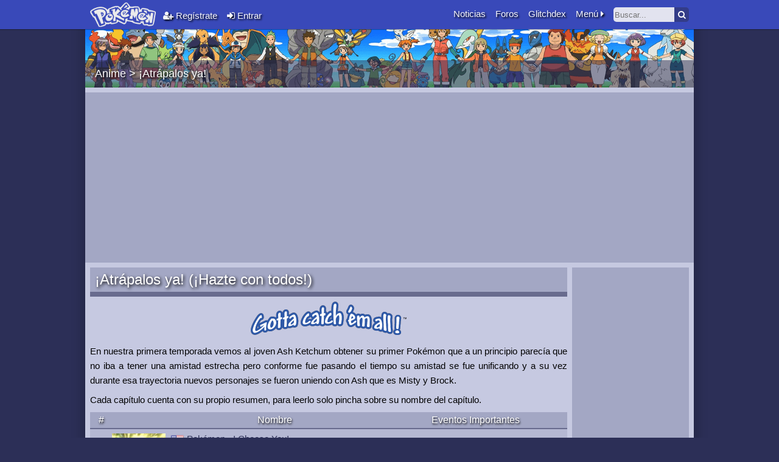

--- FILE ---
content_type: text/html; charset=UTF-8
request_url: https://www.pokemew.com/anime/atrapalos-ya/
body_size: 13513
content:
<!doctype html>
<html lang="es">
	<head>
    	<meta charset="utf-8">
        <meta name="viewport" content="width=device-width, initial-scale=1.0, maximum-scale=1.0, user-scalable=no">
		<title>¡Atrápalos ya! (¡Hazte con todos!)</title>
		<link rel="stylesheet" href="/css/style.css">
        <link rel="stylesheet" href="/css/font-awesome.min.css">
		<link rel="search" href="/pokemew-opensearch.xml" type="application/opensearchdescription+xml" title="Pokémew">
		
		<link rel="apple-touch-icon" sizes="57x57" href="/img/icons/apple-icon-57x57.png">
		<link rel="apple-touch-icon" sizes="60x60" href="/img/icons/apple-icon-60x60.png">
		<link rel="apple-touch-icon" sizes="72x72" href="/img/icons/apple-icon-72x72.png">
		<link rel="apple-touch-icon" sizes="76x76" href="/img/icons/apple-icon-76x76.png">
		<link rel="apple-touch-icon" sizes="114x114" href="/img/icons/apple-icon-114x114.png">
		<link rel="apple-touch-icon" sizes="120x120" href="/img/icons/apple-icon-120x120.png">
		<link rel="apple-touch-icon" sizes="144x144" href="/img/icons/apple-icon-144x144.png">
		<link rel="apple-touch-icon" sizes="152x152" href="/img/icons/apple-icon-152x152.png">
		<link rel="apple-touch-icon" sizes="180x180" href="/img/icons/apple-icon-180x180.png">

		<link rel="icon" type="image/png" sizes="192x192"  href="/img/icons/android-icon-192x192.png">
    	<link rel="shortcut icon" href="/favicon.ico">
		<link rel="image_src" href="/img/pokemew.jpg">
        		<meta prefix="og: http://ogp.me/ns#" property="og:type" content="article" />
		<meta prefix="og: http://ogp.me/ns#" property="og:title" content="¡Atrápalos ya! (¡Hazte con todos!)" />
		<meta prefix="og: http://ogp.me/ns#" property="og:site_name" content="Pokémew" />
		<meta name="twitter:card" content="summary_large_image" />
		<meta name="twitter:site" content="@PokemewCom" />
		
		<meta name="msapplication-TileColor" content="#3949B9">
		<meta name="msapplication-TileImage" content="/img/icons/ms-icon-144x144.png">
		<meta name="theme-color" content="#3949B9">		
		<script async src="https://pagead2.googlesyndication.com/pagead/js/adsbygoogle.js?client=ca-pub-5341600176022801"
     crossorigin="anonymous"></script>
    	<script>
			var _gaq = _gaq || [];
			_gaq.push(['_setAccount', 'UA-27075234-1']);
			_gaq.push(['_trackPageview']);

			(function() {
			var ga = document.createElement('script'); ga.type = 'text/javascript'; ga.async = true;
			ga.src = ('https:' == document.location.protocol ? 'https://ssl' : 'http://www') + '.google-analytics.com/ga.js';
			var s = document.getElementsByTagName('script')[0]; s.parentNode.insertBefore(ga, s);
			})();
		</script>
		<!--[if lt IE 9]>
			<script src="/js/css3-mediaqueries.js"></script>
		<![endif]-->
        <script async src="/js/functions.js"></script>
		<script>
			(function(d, s, id) {
				var js, fjs = d.getElementsByTagName(s)[0];
				if (d.getElementById(id)) return;
				js = d.createElement(s); js.id = id;
				js.src = 'https://connect.facebook.net/es_ES/sdk.js#xfbml=1&version=v2.11';
				fjs.parentNode.insertBefore(js, fjs);
			}(document, 'script', 'facebook-jssdk'));
		</script>
  	</head>
	<body>
        <header class="fixed">
            <div class="container">
                <a href="/"><img src="/img/pokemew-logo.png" class="logo align-img" alt="Pokémew"></a>
                <div class="menu-mobile">
                    <span class="nav-btn"><i class="fa fa-bars" id="active"></i></span>                </div>
                <div class="search-mobile">
                    <span class="search-btn"><i class="fa fa-search" id="search"></i></span>
                </div>
                <div class="left-nav">
                    <ul class="nav">
                        <li><a href="/foros/registro/"><i class="fa fa-user-plus"></i> Regístrate</a></li>
                        <li><a class="login-link"><i class="fa fa-sign-in"></i> Entrar</a></li>
                    </ul>
                </div>
				<div class="searchbox">
					<form action="/busqueda.shtml">
						<input name="cx" value="016079839954189782309:wclhizswosm" type="hidden" />
						<input name="cof" value="FORID:10" type="hidden" />
						<input name="ie" value="ISO-8859-1" type="hidden" />					
						<input type="search" name="q" id="searchbox" placeholder="Buscar...">
						<button name="sa" class="icon"><i class="fa fa-search"></i></button>
					</form>
				</div>
								
                <nav class="right-nav">
                    <div class="scrollnav">
                        <ul class="nav hide">
                            <li><a href="https://www.pokemew.com/foros/registro/"><i class="fa fa-user-plus"></i> Regístrate</a></li>
                            <li><a class="login-link"><i class="fa fa-sign-in"></i> Entrar</a></li>
                        </ul>
                        <ul class="nav hide-mobile">
                            <li><a href="https://www.pokemew.com/">Noticias</a></li>
                            <li><a href="https://www.pokemew.com/foros/">Foros</a></li>
                            <li><a href="https://www.pokemew.com/glitchdex/">Glitchdex</a></li>
                            <li class="hide-mobile" id="menu-link"><a href="#">Menú <i id="menu-open" class="fa fa-caret-right"></i></a></li>
                        </ul>
						<ul class="nav hide">
                            <li><a href="https://www.pokemew.com/"><i class="fa fa-external-link hide"></i> Noticias</a></li>
                            <li><a href="https://www.pokemew.com/foros/"><i class="fa fa-external-link"></i> Foros</a></li>
                        </ul>
                        <ul class="nav nav-more hide">
                            <li>
								<div class="menu-title">Inicio</div>
								<ul class="submenu">
									<li><a href="https://www.pokemew.com/discord/">Discord Pokémew</a></li>
									<li><a href="https://facebook.com/pokemew">Facebook Pokémew</a></li>
									<li><a href="https://www.pokemew.com/foros/foro/descargas-pok%C3%A9mon.24/">Descargas Pokémon</a></li>
									<li><a href="https://www.pokemew.com/glitchdex/">Glitchdex</a></li>
									<li><a href="https://www.pokemew.com/historia.shtml">Historia de Pokémew</a></li>
									<li><a href="https://www.pokemew.com/eventos.shtml">Eventos Pokémew</a></li>
									<li><a href="https://www.pokemew.com/linktous.shtml">Enlázanos (Link to us)</a></li>
								</ul>
							</li>
							
							<li>
								<div class="menu-title">Móvil</div>
								<ul class="submenu">
									<li><a href="https://www.pokemew.com/juegos/pokemon-go/">Pokémon GO</a></li>
									<li><a href="https://www.pokemew.com/juegos/pokemon-quest/">Pokémon Quest</a></li>
									<li><a href="https://www.pokemew.com/juegos/pokemon-duel/">Pokémon Duel</a></li>
									<li><a href="https://www.pokemew.com/juegos/magikarp-jump/">Magikarp Jump</a></li>	
								</ul>							
							</li>

							<li>
								<div class="menu-title">Nintendo Switch</div>
								<ul class="submenu">
									<li><a href="https://www.pokemew.com/juegos/escudo-espada/">Pokémon Escudo y Espada</a></li>
									<li><a href="https://www.pokemew.com/juegos/pokemonletsgo/">Pokémon: Let's Go, Pikachu y Let's Go, Eevee</a></li>	
								</ul>							
							</li>

                            <li>
								<div class="menu-title">Nintendo 3DS</div>
								<ul class="submenu">
									<li><a href="https://www.pokemew.com/juegos/ultrasol-ultraluna/">Pokémon Ultrasol Ultraluna</a></li>
									<li><a href="https://www.pokemew.com/juegos/sol-luna/">Pokémon Sol y Luna</a></li>
									<li><a href="https://www.pokemew.com/juegos/rubi-omega-zafiro-alfa/">Pokémon Rubí Omega Zafiro Alfa</a></li>
									<li><a href="https://www.pokemew.com/juegos/x-y/">Pokémon X y Y</a></li>
									<li><a href="https://www.pokemew.com/juegos/shuffle/">Pokémon Shuffle</a></li>
								</ul>
							</li>

                            <li>
								<div class="menu-title">Nintendo DS</div>
								<ul class="submenu">
									<li><a href="https://www.pokemew.com/juegos/blanco-2-negro-2/">Pokémon Blanco 2 y Negro 2</a></li>
									<li><a href="https://www.pokemew.com/juegos/conquest/">Pokémon Conquest</a></li>
									<li><a href="https://www.pokemew.com/juegos/bw/">Pokémon Blanco y Negro</a></li>
									<li><a href="https://www.pokemew.com/juegos/platinum/">Pokémon Platino</a></li>
									<li><a href="https://www.pokemew.com/juegos/dp/">Pokémon Diamante y Perla</a></li>
								</ul>							
							</li>

                            <li>
								<div class="menu-title">Game Boy Advance</div>
								<ul class="submenu">
									<li><a href="https://www.pokemew.com/juegos/esmeralda/">Pokémon Esmeralda</a></li>
									<li><a href="https://www.pokemew.com/juegos/frlg/">Pokémon FireRed y LeafGreen</a></li>
									<li><a href="https://www.pokemew.com/juegos/misterydungeon/">Pokémon Mistery Dungeon RB</a></li>
									<li><a href="https://www.pokemew.com/juegos/pinballrs/">Pokémon Pinball RS</a></li>
								</ul>
							</li>

                            <li>
								<div class="menu-title">Nintendo 64</div>
								<ul class="submenu">
									<li><a href="https://www.pokemew.com/juegos/stadium2/">Pokémon Stadium 2</a></li>
									<li><a href="https://www.pokemew.com/juegos/stadium/">Pokémon Stadium</a></li>
									<li><a href="https://www.pokemew.com/juegos/snap/">Pokémon Snap</a></li>	
								</ul>							
							</li>

                            <li>
								<div class="menu-title">Game Boy</div>
								<ul class="submenu">
									<li><a href="https://www.pokemew.com/juegos/crystal/">Pokémon Cristal</a></li>
									<li><a href="https://www.pokemew.com/juegos/gs/">Pokémon Oro y Plata</a></li>  
									<li><a href="https://www.pokemew.com/juegos/yellow/">Pokémon Amarillo</a></li>
									<li><a href="https://www.pokemew.com/juegos/puzzle/">Pokémon Puzzle Challenge</a></li>
									<li><a href="https://www.pokemew.com/juegos/tcg2/">Pokémon Trading Card Game 2</a></li>
									<li><a href="https://www.pokemew.com/juegos/rojo-azul/">Pokémon Rojo y Azul</a></li>
									<li><a href="https://www.pokemew.com/juegos/green/">Pokémon Verde</a></li>
								</ul>							
							</li>
							
                            <li>
								<div class="menu-title">Mecánicas</div>
								<ul class="submenu">
									<li><a href="https://www.pokemew.com/juegos/tipos-de-pokemon.shtml">Tipos de Pokémon</a></li>
									<li><a href="https://www.pokemew.com/pokemon/legendario.shtml">Pokémon Legendario</a></li>
									<li><a href="https://www.pokemew.com/juegos/mega-evoluciones.shtml">Mega Evoluciones</a></li>
									<li><a href="https://www.pokemew.com/juegos/pokeradar.shtml">Pokémon Shiny con el Pokéradar</a></li>
									<li><a href="https://www.pokemew.com/juegos/feebas.shtml">Feebas y sus líos</a></li>	
								</ul>										
							</li>

                            <li>
								<div class="menu-title">Competitivo</div>
								<ul class="submenu">
									<li><a href="https://www.pokemew.com/juegos/poder-oculto.shtml">Calculadora de Poder Oculto</a></li>
									<li><a href="https://www.pokemew.com/pokemon/naturalezas.shtml">Naturalezas Pokémon</a></li>
									<li><a href="https://www.pokemew.com/juegos/crianza.shtml">Crianza Pokémon</a></li>
									<li><a href="https://www.pokemew.com/juegos/evs.shtml">EVs (Effort Values)</a></li>
									<li><a href="https://www.pokemew.com/juegos/ivs.shtml">IVs (Individual Values)</a></li>
									<li><a href="https://www.pokemew.com/juegos/lista-evs-otorgados.shtml">Lista de EVs otorgados</a></li>
									<li><a href="https://www.pokemew.com/estrategia-xy/">Estrategias Pokémon (6ª gen)</a></li>
									<li><a href="https://www.pokemew.com/estrategia/">Estrategias Pokémon (5ª gen)</a></li>	
								</ul>									
							</li>
							
                            <li>
								<div class="menu-title">Anime</div>
								<ul class="submenu">
									<li><a href="https://www.pokemew.com/anime/">Sinópsis del Anime</a></li>
									<li><a href="https://www.pokemew.com/anime/personajes/">Personajes</a></li>
									<li><a href="https://www.pokemew.com/anime/rocket/">Equipo Rocket</a></li>
									<li><a href="https://www.pokemew.com/anime/misterios/">Misterios del Anime</a></li>
									<li><a href="https://www.pokemew.com/anime/censurado/">Capítulos Censurados</a></li>								
								</ul>
							</li>

                            <li>
								<div class="menu-title">Temporadas</div>
								<ul class="submenu">
									<li><a href="https://www.pokemew.com/anime/atrapalos-ya/">¡Atrápalos ya!</a></li>
									<li><a href="https://www.pokemew.com/anime/liga-naranja/">Liga Naranja</a></li>							
								</ul>
							</li>

                            <li>
								<div class="menu-title">Películas</div>
							    <ul class="submenu">
									<li><a href="https://www.pokemew.com/peliculas/jirachi.shtml">Jirachi Wishmaker</a></li>
									<li><a href="https://www.pokemew.com/peliculas/deoxys.shtml">Destiny Deoxys</a></li>
									<li><a href="https://www.pokemew.com/peliculas/kyurem.shtml">Kyurem VS el Espadachín Místico</a></li>
								</ul>
							</li>

                            <li>
								<div class="menu-title">Pokémon TCG</div>
								<ul class="submenu">
									<li><a href="https://www.pokemew.com/tcg/">Introducción al TCG</a></li>
									<li><a href="https://www.pokemew.com/tcg/dragon/">Selección del Dragón</a></li>
									<li><a href="https://www.pokemew.com/tcg/mcdonalds/">Colección de McDonalds</a></li>
									<li><a href="https://www.pokemew.com/tcg/mcdonalds-2012/">Colección 2012 de McDonalds</a></li>	
								</ul>
							</li>

							<li>
								<div class="menu-title">Misceláneo</div>
								<ul class="submenu">
									<li><a href="https://www.pokemew.com/pokemon/falsos.shtml">Pokémon Falsos</a></li>
								</ul>
							</li>
                            
                        </ul>
                    </div>
                </nav>
				
				    <script>
        document.querySelectorAll('.menu-title').forEach(menuTitle => {
            menuTitle.addEventListener('click', () => {
                const submenu = menuTitle.nextElementSibling;

                if (submenu.classList.contains('visible')) {
                    submenu.classList.remove('visible');
                } else {
                    submenu.classList.add('visible');
                }
            });
        });
    </script>                    <div class="login shadow hide">
                        <form action="/foros/login/login" method="post" class="alignright">
                            <label><i class="fa fa-user"></i> Usuario</label><br>     
                            <input name="login" type="text" placeholder="Ingresa tu usuario..." class="round-edges"><br>
                            <label><i class="fa fa-lock"></i> Contraseña · <a href="/foros/contrasena-perdida/" class="forgotten">¿Olvidaste la contraseña?</a></label><br>
                            <input name="password" type="password" placeholder="Ingresa tu contraseña..." class="round-edges"><br>
                            <button name="submit" id="submit" class="round-edges">Iniciar Sesión</button>
							<input type="hidden" name="cookie_check" value="0">
							<input type="hidden" name="_xfRedirect" value="/anime/atrapalos-ya/">
                        </form>                   
                    </div>
            </div>
        </header>
        <div id="blackscreen"></div>
        <div class="side-shadow container">

            <div class="content">
                <div class="header"></div>
                <div class="page-title" style="background-image: url('/img/template/cat-anime.png');"><span><a href="https://www.pokemew.com/anime/">Anime</a> > <a href="https://www.pokemew.com/anime/atrapalos-ya/">¡Atrápalos ya!</a></span></div>
                <div class="page">
				<script async src="https://pagead2.googlesyndication.com/pagead/js/adsbygoogle.js?client=ca-pub-5341600176022801"
     crossorigin="anonymous"></script>
				<!-- Horizontal -->
				<ins class="adsbygoogle"
					 style="display:block; margin-top: 8px; background-color: #A3A7C4;"
					 data-ad-client="ca-pub-5341600176022801"
					 data-ad-slot="9164392584"
					 data-ad-format="auto"
					 data-full-width-responsive="true"></ins>
				<script>
					 (adsbygoogle = window.adsbygoogle || []).push({});
				</script>				

<aside class="col-2">
						<script async src="https://pagead2.googlesyndication.com/pagead/js/adsbygoogle.js?client=ca-pub-5341600176022801"
     crossorigin="anonymous"></script>
<!-- Square -->
<ins class="adsbygoogle hide-mobile"
     style="display:block; margin-bottom: 8px; background-color: #A3A7C4;"
     data-ad-client="ca-pub-5341600176022801"
     data-ad-slot="2634072430"
     data-ad-format="auto"
     data-full-width-responsive="true"></ins>
<script>
     (adsbygoogle = window.adsbygoogle || []).push({});
</script>

                <section class="section-container">
                    <div class="section-title more-less-btn">Secciones <i class="more-less-icon fa" style="float: left;"></i><i class="more-less-icon fa" style="float: right;"></i></div>
                        <div class="more-less-content"><span>Anime</span><a href="https://www.pokemew.com/anime/">Sinópsis del Anime</a><a href="https://www.pokemew.com/anime/personajes/">Personajes</a><a href="https://www.pokemew.com/anime/rocket/">Equipo Rocket</a><a href="https://www.pokemew.com/anime/misterios/">Misterios del Anime</a><a href="https://www.pokemew.com/anime/censurado/">Capítulos Censurados</a><span>Temporadas</span><a href="https://www.pokemew.com/anime/atrapalos-ya/">¡Atrápalos ya!</a><a href="https://www.pokemew.com/anime/liga-naranja/">Liga Naranja</a><span>Foros Pokémew</span><a href="https://www.pokemew.com/foros/foro/10-Anime-y-Manga-Pok%C3%A9mon">Foro de Anime y Manga Pokémon</a></div></section>
			</aside>
			<main class="col-1">                        <div class="title-desc"><h1>¡Atrápalos ya! (¡Hazte con todos!)</h1></div>
                                                <article class="article">
                            		<p style="text-align:center"><img src="/img/anime/atrapalos-ya/atrapalos-ya.png" alt="¡Atrápalos ya!" /></p>
		<p>En nuestra primera temporada vemos al joven Ash Ketchum obtener su primer Pokémon que a un principio parecía que no iba a tener una amistad estrecha pero conforme fue pasando el tiempo su amistad se fue unificando y a su vez durante esa trayectoria nuevos personajes se fueron uniendo con Ash que es Misty y Brock.</p>
		<p>Cada capítulo cuenta con su propio resumen, para leerlo solo pincha sobre su nombre del capítulo.</p>

			<table class="poketable">
				<thead>
					<tr>
						<th>#</th><th></th>
						<th>Nombre</th>
						<th class="hide-mobile" width="300">Eventos Importantes</th>
					</tr>
				</thead>
				<tbody>
					<tr>
						<td>1</td>
						<td style="width: 88px; padding: 0;"><a href="https://www.pokemew.com/anime/atrapalos-ya/001.shtml"><img src="/img/anime/atrapalos-ya/th-001.jpg" alt="¡Pokémon, yo te elijo!" style="display: block"></a></td>
						<td class="left">
							<img src="/img/template/banderas/estados-unidos.png" qlt="Estados Unidos" style="vertical-align: middle"> <a class="listlink" href="https://www.pokemew.com/anime/atrapalos-ya/001.shtml">Pokémon - I Choose You!</a><br>
							<img src="/img/template/banderas/espana.png" alt="España" style="vertical-align: middle"> <a class="listlink" href="https://www.pokemew.com/anime/atrapalos-ya/001.shtml">¡Pokémon, te elijo a ti!</a><br>
							<img src="/img/template/banderas/mexico.png" alt="México/LA" style="vertical-align: middle"> <a class="listlink" href="https://www.pokemew.com/anime/atrapalos-ya/001.shtml">¡Pokémon, yo te elijo!</a>

						</td>
						<td class="hide-mobile left">Ash consigue a Pikachu.<br>Ash mira a Ho-oh al comenzar su aventura.</td>
					</tr>
					<tr>
						<td>2</td>
						<td style="width: 88px; padding: 0;"><a href="https://www.pokemew.com/anime/atrapalos-ya/002.shtml"><img src="/img/anime/atrapalos-ya/th-002.jpg" alt="Emergencia Pokémon" style="display: block"></a></td>
						<td class="left">
							<img src="/img/template/banderas/estados-unidos.png" qlt="Estados Unidos" style="vertical-align: middle"> <a class="listlink" href="https://www.pokemew.com/anime/atrapalos-ya/002.shtml">Pokémon Emergency!</a><br>
							<img src="/img/template/banderas/espana.png" alt="España" style="vertical-align: middle"> <a class="listlink" href="https://www.pokemew.com/anime/atrapalos-ya/002.shtml">Emergencia Pokémon</a><br>
							<img src="/img/template/banderas/mexico.png" alt="México/LA" style="vertical-align: middle"> <a class="listlink" href="https://www.pokemew.com/anime/atrapalos-ya/002.shtml">Emergencia Pokémon</a>

						</td>
						<td class="hide-mobile left">El Team Rocket se enfrenta a Ash y a Misty por primera vez, y definen como objetivo atrapar a Pikachu.</td>
					</tr>
					<tr>
						<td>3</td>
						<td style="width: 88px; padding: 0;"><a href="https://www.pokemew.com/anime/atrapalos-ya/003.shtml"><img src="/img/anime/atrapalos-ya/th-003.jpg" alt="Ash captura un Pokémon" style="display: block"></a></td>
						<td class="left">
							<img src="/img/template/banderas/estados-unidos.png" qlt="Estados Unidos" style="vertical-align: middle"> <a class="listlink" href="https://www.pokemew.com/anime/atrapalos-ya/003.shtml">Ash Catches a Pokémon</a><br>
							<img src="/img/template/banderas/espana.png" alt="España" style="vertical-align: middle"> <a class="listlink" href="https://www.pokemew.com/anime/atrapalos-ya/003.shtml">Ash atrapa un Pokémon</a><br>
							<img src="/img/template/banderas/mexico.png" alt="México/LA" style="vertical-align: middle"> <a class="listlink" href="https://www.pokemew.com/anime/atrapalos-ya/003.shtml">Ash captura un Pokémon</a>

						</td>
						<td class="hide-mobile left">Ash atrapa su primer Pokémon, un Caterpie.<br>Ash también atrapa un Pidgeotto.<br>El Caterpie de Ash evoluciona a Metapod.</td>
					</tr>
					<tr>
						<td>4</td>
						<td style="width: 88px; padding: 0;"><a href="https://www.pokemew.com/anime/atrapalos-ya/004.shtml"><img src="/img/anime/atrapalos-ya/th-004.jpg" alt="El desafío del samurái" style="display: block"></a></td>
						<td class="left">
							<img src="/img/template/banderas/estados-unidos.png" qlt="Estados Unidos" style="vertical-align: middle"> <a class="listlink" href="https://www.pokemew.com/anime/atrapalos-ya/004.shtml">Challenge of the Samurai</a><br>
							<img src="/img/template/banderas/espana.png" alt="España" style="vertical-align: middle"> <a class="listlink" href="https://www.pokemew.com/anime/atrapalos-ya/004.shtml">El reto del samurái</a><br>
							<img src="/img/template/banderas/mexico.png" alt="México/LA" style="vertical-align: middle"> <a class="listlink" href="https://www.pokemew.com/anime/atrapalos-ya/004.shtml">El desafío del samurái</a>

						</td>
						<td class="hide-mobile left">Ash intenta atrapar un Kakuna (y falla).<br>El Metapod de Ash evoluciona a Butterfree.</td>
					</tr>
					<tr>
						<td>5</td>
						<td style="width: 88px; padding: 0;"><a href="https://www.pokemew.com/anime/atrapalos-ya/005.shtml"><img src="/img/anime/atrapalos-ya/th-005.jpg" alt="Batalla en Ciudad Plateada" style="display: block"></a></td>
						<td class="left">
							<img src="/img/template/banderas/estados-unidos.png" qlt="Estados Unidos" style="vertical-align: middle"> <a class="listlink" href="https://www.pokemew.com/anime/atrapalos-ya/005.shtml">Showdown in Pewter City</a><br>
							<img src="/img/template/banderas/espana.png" alt="España" style="vertical-align: middle"> <a class="listlink" href="https://www.pokemew.com/anime/atrapalos-ya/005.shtml">Combate en la Ciudad Plateada</a><br>
							<img src="/img/template/banderas/mexico.png" alt="México/LA" style="vertical-align: middle"> <a class="listlink" href="https://www.pokemew.com/anime/atrapalos-ya/005.shtml">Batalla en Ciudad Plateada</a>

						</td>
						<td class="hide-mobile left">Ash y Misty conocen a Brock.<br>Ash consigue su primera medalla, de Brock.<br>Brock se une a Ash y Misty.</td>
					</tr>
					<tr>
						<td>6</td>
						<td style="width: 88px; padding: 0;"><a href="https://www.pokemew.com/anime/atrapalos-ya/006.shtml"><img src="/img/anime/atrapalos-ya/th-006.jpg" alt="Clefairy y la roca lunar" style="display: block"></a></td>
						<td class="left">
							<img src="/img/template/banderas/estados-unidos.png" qlt="Estados Unidos" style="vertical-align: middle"> <a class="listlink" href="https://www.pokemew.com/anime/atrapalos-ya/006.shtml">Clefairy and the Moon Stone</a><br>
							<img src="/img/template/banderas/espana.png" alt="España" style="vertical-align: middle"> <a class="listlink" href="https://www.pokemew.com/anime/atrapalos-ya/006.shtml">Clefairy y la piedra lunar</a><br>
							<img src="/img/template/banderas/mexico.png" alt="México/LA" style="vertical-align: middle"> <a class="listlink" href="https://www.pokemew.com/anime/atrapalos-ya/006.shtml">Clefairy y la roca lunar</a>

						</td>
						<td class="hide-mobile left">Brock atrapa un Zubat.<br>Misty revela tener un Staryu.<br>Brock conoce al Team Rocket.</td>
					</tr>
					<tr>
						<td>7</td>
						<td style="width: 88px; padding: 0;"><a href="https://www.pokemew.com/anime/atrapalos-ya/007.shtml"><img src="/img/anime/atrapalos-ya/th-007.jpg" alt="Las flores acuáticas de Ciudad Celeste" style="display: block"></a></td>
						<td class="left">
							<img src="/img/template/banderas/estados-unidos.png" qlt="Estados Unidos" style="vertical-align: middle"> <a class="listlink" href="https://www.pokemew.com/anime/atrapalos-ya/007.shtml">The Water Flowers of Cerulean City</a><br>
							<img src="/img/template/banderas/espana.png" alt="España" style="vertical-align: middle"> <a class="listlink" href="https://www.pokemew.com/anime/atrapalos-ya/007.shtml">Las flores acuáticas de Ciudad Celeste</a><br>
							<img src="/img/template/banderas/mexico.png" alt="México/LA" style="vertical-align: middle"> <a class="listlink" href="https://www.pokemew.com/anime/atrapalos-ya/007.shtml">Las flores acuáticas de Ciudad Celeste</a>

						</td>
						<td class="hide-mobile left">Ash llega al segundo gimasio y conoce a las hermanas de Misty.<br>Misty revela tener un Starmie.<br>Ash consigue su segunda medalla.</td>
					</tr>
					<tr>
						<td>8</td>
						<td style="width: 88px; padding: 0;"><a href="https://www.pokemew.com/anime/atrapalos-ya/008.shtml"><img src="/img/anime/atrapalos-ya/th-008.jpg" alt="El camino a la Liga Pokémon" style="display: block"></a></td>
						<td class="left">
							<img src="/img/template/banderas/estados-unidos.png" qlt="Estados Unidos" style="vertical-align: middle"> <a class="listlink" href="https://www.pokemew.com/anime/atrapalos-ya/008.shtml">The Path to the Pokémon League</a><br>
							<img src="/img/template/banderas/espana.png" alt="España" style="vertical-align: middle"> <a class="listlink" href="https://www.pokemew.com/anime/atrapalos-ya/008.shtml">El camino hacia la Liga Pokémon</a><br>
							<img src="/img/template/banderas/mexico.png" alt="México/LA" style="vertical-align: middle"> <a class="listlink" href="https://www.pokemew.com/anime/atrapalos-ya/008.shtml">El camino a la Liga Pokémon</a>

						</td>
						<td class="hide-mobile left">Ash conoce a AJ y le enseña a valorar sus Pokémon.<br>Ash se entera que en ciudad Carmín está el tercer gimnasio.</td>
					</tr>
					<tr>
						<td>9</td>
						<td style="width: 88px; padding: 0;"><a href="https://www.pokemew.com/anime/atrapalos-ya/009.shtml"><img src="/img/anime/atrapalos-ya/th-009.jpg" alt="La escuela de los golpes duros" style="display: block"></a></td>
						<td class="left">
							<img src="/img/template/banderas/estados-unidos.png" qlt="Estados Unidos" style="vertical-align: middle"> <a class="listlink" href="https://www.pokemew.com/anime/atrapalos-ya/009.shtml">The School of Hard Knocks</a><br>
							<img src="/img/template/banderas/espana.png" alt="España" style="vertical-align: middle"> <a class="listlink" href="https://www.pokemew.com/anime/atrapalos-ya/009.shtml">La escuela de los golpes duros</a><br>
							<img src="/img/template/banderas/mexico.png" alt="México/LA" style="vertical-align: middle"> <a class="listlink" href="https://www.pokemew.com/anime/atrapalos-ya/009.shtml">La escuela de los golpes duros</a>

						</td>
						<td class="hide-mobile left">Se revela que Jessie y James habían sido expulsados del Pokémon Tech.<br>Ash enseña a los alumnos del Pokémon Tech que la teoría no lo es todo.</td>
					</tr>
					<tr>
						<td>10</td>
						<td style="width: 88px; padding: 0;"><a href="https://www.pokemew.com/anime/atrapalos-ya/010.shtml"><img src="/img/anime/atrapalos-ya/th-010.jpg" alt="Bulbasaur y la aldea secreta" style="display: block"></a></td>
						<td class="left">
							<img src="/img/template/banderas/estados-unidos.png" qlt="Estados Unidos" style="vertical-align: middle"> <a class="listlink" href="https://www.pokemew.com/anime/atrapalos-ya/010.shtml">Bulbasaur and the Hidden Village</a><br>
							<img src="/img/template/banderas/espana.png" alt="España" style="vertical-align: middle"> <a class="listlink" href="https://www.pokemew.com/anime/atrapalos-ya/010.shtml">Bulbasaur y la aldea oculta</a><br>
							<img src="/img/template/banderas/mexico.png" alt="México/LA" style="vertical-align: middle"> <a class="listlink" href="https://www.pokemew.com/anime/atrapalos-ya/010.shtml">Bulbasaur y la aldea secreta</a>

						</td>
						<td class="hide-mobile left">Misty intenta atrapar un Oddish (y falla).<br>Ash atrapa un Bulbasaur.</td>
					</tr>
					<tr>
						<td>11</td>
						<td style="width: 88px; padding: 0;"><a href="https://www.pokemew.com/anime/atrapalos-ya/011.shtml"><img src="/img/anime/atrapalos-ya/th-011.jpg" alt="Charmander, el Pokémon abandonado" style="display: block"></a></td>
						<td class="left">
							<img src="/img/template/banderas/estados-unidos.png" qlt="Estados Unidos" style="vertical-align: middle"> <a class="listlink" href="https://www.pokemew.com/anime/atrapalos-ya/011.shtml">Charmander – The Stray Pokémon</a><br>
							<img src="/img/template/banderas/espana.png" alt="España" style="vertical-align: middle"> <a class="listlink" href="https://www.pokemew.com/anime/atrapalos-ya/011.shtml">Charmander, el Pokémon perdido</a><br>
							<img src="/img/template/banderas/mexico.png" alt="México/LA" style="vertical-align: middle"> <a class="listlink" href="https://www.pokemew.com/anime/atrapalos-ya/011.shtml">Charmander, el Pokémon abandonado</a>

						</td>
						<td class="hide-mobile left">Ash adopta un Charmander que originalmente era maltratado por su entrenador anterior.</td>
					</tr>
					<tr>
						<td>12</td>
						<td style="width: 88px; padding: 0;"><a href="https://www.pokemew.com/anime/atrapalos-ya/012.shtml"><img src="/img/anime/atrapalos-ya/th-012.jpg" alt="El escuadrón de Squirtle" style="display: block"></a></td>
						<td class="left">
							<img src="/img/template/banderas/estados-unidos.png" qlt="Estados Unidos" style="vertical-align: middle"> <a class="listlink" href="https://www.pokemew.com/anime/atrapalos-ya/012.shtml">Here Comes the Squirtle Squad</a><br>
							<img src="/img/template/banderas/espana.png" alt="España" style="vertical-align: middle"> <a class="listlink" href="https://www.pokemew.com/anime/atrapalos-ya/012.shtml">Aquí llega el escuadrón Squirtle</a><br>
							<img src="/img/template/banderas/mexico.png" alt="México/LA" style="vertical-align: middle"> <a class="listlink" href="https://www.pokemew.com/anime/atrapalos-ya/012.shtml">El escuadrón de Squirtle</a>

						</td>
						<td class="hide-mobile left">El líder del escuadrón Squirtle decide acompañar a Ash en su travesía.</td>
					</tr>
					<tr>
						<td>13</td>
						<td style="width: 88px; padding: 0;"><a href="https://www.pokemew.com/anime/atrapalos-ya/013.shtml"><img src="/img/anime/atrapalos-ya/th-013.jpg" alt="Misterio en el faro" style="display: block"></a></td>
						<td class="left">
							<img src="/img/template/banderas/estados-unidos.png" qlt="Estados Unidos" style="vertical-align: middle"> <a class="listlink" href="https://www.pokemew.com/anime/atrapalos-ya/013.shtml">Mistery at the Lighthouse</a><br>
							<img src="/img/template/banderas/espana.png" alt="España" style="vertical-align: middle"> <a class="listlink" href="https://www.pokemew.com/anime/atrapalos-ya/013.shtml">Misterio en el faro</a><br>
							<img src="/img/template/banderas/mexico.png" alt="México/LA" style="vertical-align: middle"> <a class="listlink" href="https://www.pokemew.com/anime/atrapalos-ya/013.shtml">Misterio en el faro</a>

						</td>
						<td class="hide-mobile left">Ash atrapa un Krabby.<br>Ash descubre que solo puede tener 6 Pokémon en su equipo.<br>Ash y sus amigos conocen a Bill.</td>
					</tr>
					<tr>
						<td>14</td>
						<td style="width: 88px; padding: 0;"><a href="https://www.pokemew.com/anime/atrapalos-ya/014.shtml"><img src="/img/anime/atrapalos-ya/th-014.jpg" alt="Duelo eléctrico" style="display: block"></a></td>
						<td class="left">
							<img src="/img/template/banderas/estados-unidos.png" qlt="Estados Unidos" style="vertical-align: middle"> <a class="listlink" href="https://www.pokemew.com/anime/atrapalos-ya/014.shtml">Electric Shock Showdown</a><br>
							<img src="/img/template/banderas/espana.png" alt="España" style="vertical-align: middle"> <a class="listlink" href="https://www.pokemew.com/anime/atrapalos-ya/014.shtml">Competición de descarga eléctrica</a><br>
							<img src="/img/template/banderas/mexico.png" alt="México/LA" style="vertical-align: middle"> <a class="listlink" href="https://www.pokemew.com/anime/atrapalos-ya/014.shtml">Duelo eléctrico</a>

						</td>
						<td class="hide-mobile left">Ash se enfrenta a Lt. Surge y pierde.<br>Ash se niega a evolucionar a Pikachu.<br>Ash pide revancha a Lt. Surge y gana.</td>
					</tr>
					<tr>
						<td>15</td>
						<td style="width: 88px; padding: 0;"><a href="https://www.pokemew.com/anime/atrapalos-ya/015.shtml"><img src="/img/anime/atrapalos-ya/th-015.jpg" alt="Batalla a bordo del St. Anna" style="display: block"></a></td>
						<td class="left">
							<img src="/img/template/banderas/estados-unidos.png" qlt="Estados Unidos" style="vertical-align: middle"> <a class="listlink" href="https://www.pokemew.com/anime/atrapalos-ya/015.shtml">Battle Aboard the St. Anne</a><br>
							<img src="/img/template/banderas/espana.png" alt="España" style="vertical-align: middle"> <a class="listlink" href="https://www.pokemew.com/anime/atrapalos-ya/015.shtml">Combate a bordo del St. Anne</a><br>
							<img src="/img/template/banderas/mexico.png" alt="México/LA" style="vertical-align: middle"> <a class="listlink" href="https://www.pokemew.com/anime/atrapalos-ya/015.shtml">Batalla a bordo del St. Anna</a>

						</td>
						<td class="hide-mobile left">Ash y sus amigos suben al St. Anne.<br>Ash intercambia su Buterfree pero luego se retracta.<br>El barco se hunde con Ash, sus amigos y el Team Rocket a bordo.</td>
					</tr>
					<tr>
						<td>16</td>
						<td style="width: 88px; padding: 0;"><a href="https://www.pokemew.com/anime/atrapalos-ya/016.shtml"><img src="/img/anime/atrapalos-ya/th-016.jpg" alt="Naufragio Pokémon " style="display: block"></a></td>
						<td class="left">
							<img src="/img/template/banderas/estados-unidos.png" qlt="Estados Unidos" style="vertical-align: middle"> <a class="listlink" href="https://www.pokemew.com/anime/atrapalos-ya/016.shtml">Pokémon Shipwreck</a><br>
							<img src="/img/template/banderas/espana.png" alt="España" style="vertical-align: middle"> <a class="listlink" href="https://www.pokemew.com/anime/atrapalos-ya/016.shtml">El naufragio Pokémon</a><br>
							<img src="/img/template/banderas/mexico.png" alt="México/LA" style="vertical-align: middle"> <a class="listlink" href="https://www.pokemew.com/anime/atrapalos-ya/016.shtml">Naufragio Pokémon </a>

						</td>
						<td class="hide-mobile left">Ash, sus amigos y el Team Rocket logran escapar del barco hundido.</td>
					</tr>
					<tr>
						<td>17</td>
						<td style="width: 88px; padding: 0;"><a href="https://www.pokemew.com/anime/atrapalos-ya/017.shtml"><img src="/img/anime/atrapalos-ya/th-017.jpg" alt="La isla de los Pokémon gigantes" style="display: block"></a></td>
						<td class="left">
							<img src="/img/template/banderas/estados-unidos.png" qlt="Estados Unidos" style="vertical-align: middle"> <a class="listlink" href="https://www.pokemew.com/anime/atrapalos-ya/017.shtml">Island of the Giant Pokémon</a><br>
							<img src="/img/template/banderas/espana.png" alt="España" style="vertical-align: middle"> <a class="listlink" href="https://www.pokemew.com/anime/atrapalos-ya/017.shtml">La isla de los Pokémon gigantes</a><br>
							<img src="/img/template/banderas/mexico.png" alt="México/LA" style="vertical-align: middle"> <a class="listlink" href="https://www.pokemew.com/anime/atrapalos-ya/017.shtml">La isla de los Pokémon gigantes</a>

						</td>
						<td class="hide-mobile left">Ash y sus amigos intentan encontrar sus Pokémon mientras andan perdidos en una isla con Pokémon gigantes.</td>
					</tr>
					<tr>
						<td>18</td>
						<td style="width: 88px; padding: 0;"><a href="https://www.pokemew.com/anime/atrapalos-ya/018.shtml"><img src="/img/anime/atrapalos-ya/th-018.jpg" alt="La belleza y la playa" style="display: block"></a></td>
						<td class="left">
							<img src="/img/template/banderas/japon.png" alt="Japón" style="vertical-align: middle"> <a class="listlink" href="https://www.pokemew.com/anime/atrapalos-ya/018.shtml">アオプルコのきゅうじつ</a><br>
							<img src="/img/template/banderas/estados-unidos.png" alt="Estados Unidos" style="vertical-align: middle"> <a class="listlink" href="https://www.pokemew.com/anime/atrapalos-ya/018.shtml">Beauty and the Beach</a>
						</td>
						<td class="hide-mobile left">Ash y sus amigos tienen unas vacaciones en la playa.<br><a href="https://www.pokemew.com/anime/censurado/">Capítulo Censurado</a></td>
					</tr>
					<tr>
						<td>19</td>
						<td style="width: 88px; padding: 0;"><a href="https://www.pokemew.com/anime/atrapalos-ya/019.shtml"><img src="/img/anime/atrapalos-ya/th-019.jpg" alt="Tentacool y Tentacruel" style="display: block"></a></td>
						<td class="left">
							<img src="/img/template/banderas/estados-unidos.png" qlt="Estados Unidos" style="vertical-align: middle"> <a class="listlink" href="https://www.pokemew.com/anime/atrapalos-ya/019.shtml">Tentacool & Tentacruel</a><br>
							<img src="/img/template/banderas/espana.png" alt="España" style="vertical-align: middle"> <a class="listlink" href="https://www.pokemew.com/anime/atrapalos-ya/019.shtml">Tentacool y Tentacruel</a><br>
							<img src="/img/template/banderas/mexico.png" alt="México/LA" style="vertical-align: middle"> <a class="listlink" href="https://www.pokemew.com/anime/atrapalos-ya/019.shtml">Tentacool y Tentacruel</a>

						</td>
						<td class="hide-mobile left">Misty atrapa un Horsea.</td>
					</tr>
					<tr>
						<td>20</td>
						<td style="width: 88px; padding: 0;"><a href="https://www.pokemew.com/anime/atrapalos-ya/020.shtml"><img src="/img/anime/atrapalos-ya/th-020.jpg" alt="El fantasma del Pico de la Doncella" style="display: block"></a></td>
						<td class="left">
							<img src="/img/template/banderas/estados-unidos.png" qlt="Estados Unidos" style="vertical-align: middle"> <a class="listlink" href="https://www.pokemew.com/anime/atrapalos-ya/020.shtml">The Ghost of Maiden's Peak</a><br>
							<img src="/img/template/banderas/espana.png" alt="España" style="vertical-align: middle"> <a class="listlink" href="https://www.pokemew.com/anime/atrapalos-ya/020.shtml">El fantasma de Mayden's Peak</a><br>
							<img src="/img/template/banderas/mexico.png" alt="México/LA" style="vertical-align: middle"> <a class="listlink" href="https://www.pokemew.com/anime/atrapalos-ya/020.shtml">El fantasma del Pico de la Doncella</a>

						</td>
						<td class="hide-mobile left">Un Gastly asusta a la gente para mantener viva la leyenda de la doncella.</td>
					</tr>
					<tr>
						<td>21</td>
						<td style="width: 88px; padding: 0;"><a href="https://www.pokemew.com/anime/atrapalos-ya/021.shtml"><img src="/img/anime/atrapalos-ya/th-021.jpg" alt="Adiós Butterfree" style="display: block"></a></td>
						<td class="left">
							<img src="/img/template/banderas/estados-unidos.png" qlt="Estados Unidos" style="vertical-align: middle"> <a class="listlink" href="https://www.pokemew.com/anime/atrapalos-ya/021.shtml">Bye Bye Butterfree</a><br>
							<img src="/img/template/banderas/espana.png" alt="España" style="vertical-align: middle"> <a class="listlink" href="https://www.pokemew.com/anime/atrapalos-ya/021.shtml">Adiós Butterfree</a><br>
							<img src="/img/template/banderas/mexico.png" alt="México/LA" style="vertical-align: middle"> <a class="listlink" href="https://www.pokemew.com/anime/atrapalos-ya/021.shtml">Adiós Butterfree</a>

						</td>
						<td class="hide-mobile left">Ash libera a Buterfree para que pueda aparearse.</td>
					</tr>
					<tr>
						<td>22</td>
						<td style="width: 88px; padding: 0;"><a href="https://www.pokemew.com/anime/atrapalos-ya/022.shtml"><img src="/img/anime/atrapalos-ya/th-022.jpg" alt="Abra y el duelo Psíquico" style="display: block"></a></td>
						<td class="left">
							<img src="/img/template/banderas/estados-unidos.png" qlt="Estados Unidos" style="vertical-align: middle"> <a class="listlink" href="https://www.pokemew.com/anime/atrapalos-ya/022.shtml">Abra and the Psychic Showdown</a><br>
							<img src="/img/template/banderas/espana.png" alt="España" style="vertical-align: middle"> <a class="listlink" href="https://www.pokemew.com/anime/atrapalos-ya/022.shtml">Abra y el enfrentamiento Psíquico</a><br>
							<img src="/img/template/banderas/mexico.png" alt="México/LA" style="vertical-align: middle"> <a class="listlink" href="https://www.pokemew.com/anime/atrapalos-ya/022.shtml">Abra y el duelo Psíquico</a>

						</td>
						<td class="hide-mobile left">Ash se enfrenta a Sabrina, pero se rinde.<br>Ash y sus amigos se marchan a Pueblo Lavanda para atrapar un Pokémon de tipo fantasma y así ganarle a Kadabra.</td>
					</tr>
					<tr>
						<td>23</td>
						<td style="width: 88px; padding: 0;"><a href="https://www.pokemew.com/anime/atrapalos-ya/023.shtml"><img src="/img/anime/atrapalos-ya/th-023.jpg" alt="La torre del terror" style="display: block"></a></td>
						<td class="left">
							<img src="/img/template/banderas/estados-unidos.png" qlt="Estados Unidos" style="vertical-align: middle"> <a class="listlink" href="https://www.pokemew.com/anime/atrapalos-ya/023.shtml">The Tower of Terror</a><br>
							<img src="/img/template/banderas/espana.png" alt="España" style="vertical-align: middle"> <a class="listlink" href="https://www.pokemew.com/anime/atrapalos-ya/023.shtml">La torre del terror</a><br>
							<img src="/img/template/banderas/mexico.png" alt="México/LA" style="vertical-align: middle"> <a class="listlink" href="https://www.pokemew.com/anime/atrapalos-ya/023.shtml">La torre del terror</a>

						</td>
						<td class="hide-mobile left">Ash llega a pueblo Lavanda.<br>Ash hace amistad con un Haunter y lo acompaña para luchar contra Sabrina.</td>
					</tr>
					<tr>
						<td>24</td>
						<td style="width: 88px; padding: 0;"><a href="https://www.pokemew.com/anime/atrapalos-ya/024.shtml"><img src="/img/anime/atrapalos-ya/th-024.jpg" alt="Haunter contra Kadabra" style="display: block"></a></td>
						<td class="left">
							<img src="/img/template/banderas/estados-unidos.png" qlt="Estados Unidos" style="vertical-align: middle"> <a class="listlink" href="https://www.pokemew.com/anime/atrapalos-ya/024.shtml">Haunter versus Kadabra</a><br>
							<img src="/img/template/banderas/espana.png" alt="España" style="vertical-align: middle"> <a class="listlink" href="https://www.pokemew.com/anime/atrapalos-ya/024.shtml">Haunter versus Kadabra</a><br>
							<img src="/img/template/banderas/mexico.png" alt="México/LA" style="vertical-align: middle"> <a class="listlink" href="https://www.pokemew.com/anime/atrapalos-ya/024.shtml">Haunter contra Kadabra</a>

						</td>
						<td class="hide-mobile left">Ash le da Haunter a Sabrina.<br>Ash le gana a Sabrina y obtiene su cuarta medalla (porque Sabrina no podía seguir peleando de tanto reír).</td>
					</tr>
					<tr>
						<td>25</td>
						<td style="width: 88px; padding: 0;"><a href="https://www.pokemew.com/anime/atrapalos-ya/025.shtml"><img src="/img/anime/atrapalos-ya/th-025.jpg" alt="Primeape se vuelve loco" style="display: block"></a></td>
						<td class="left">
							<img src="/img/template/banderas/estados-unidos.png" qlt="Estados Unidos" style="vertical-align: middle"> <a class="listlink" href="https://www.pokemew.com/anime/atrapalos-ya/025.shtml">Primeape Goes Bananas</a><br>
							<img src="/img/template/banderas/espana.png" alt="España" style="vertical-align: middle"> <a class="listlink" href="https://www.pokemew.com/anime/atrapalos-ya/025.shtml">Primeape se vuelve loco</a><br>
							<img src="/img/template/banderas/mexico.png" alt="México/LA" style="vertical-align: middle"> <a class="listlink" href="https://www.pokemew.com/anime/atrapalos-ya/025.shtml">Primeape se vuelve loco</a>

						</td>
						<td class="hide-mobile left">Ash intenta atrapar un Mankey, pero falla.<br>El Mankey que intentó atrapar evolucionó a Primeape.<br>Ash logra atrapar el Primeape.</td>
					</tr>
					<tr>
						<td>26</td>
						<td style="width: 88px; padding: 0;"><a href="https://www.pokemew.com/anime/atrapalos-ya/026.shtml"><img src="/img/anime/atrapalos-ya/th-026.jpg" alt="¡Aromas Pokémon!" style="display: block"></a></td>
						<td class="left">
							<img src="/img/template/banderas/estados-unidos.png" qlt="Estados Unidos" style="vertical-align: middle"> <a class="listlink" href="https://www.pokemew.com/anime/atrapalos-ya/026.shtml">Pokémon Scent-sation!</a><br>
							<img src="/img/template/banderas/espana.png" alt="España" style="vertical-align: middle"> <a class="listlink" href="https://www.pokemew.com/anime/atrapalos-ya/026.shtml">Perfume Pokémon</a><br>
							<img src="/img/template/banderas/mexico.png" alt="México/LA" style="vertical-align: middle"> <a class="listlink" href="https://www.pokemew.com/anime/atrapalos-ya/026.shtml">¡Aromas Pokémon!</a>

						</td>
						<td class="hide-mobile left">Ash consigue su quinta medalla, de Erika, por rescatar a su Gloom de un incendio.</td>
					</tr>
					<tr>
						<td>27</td>
						<td style="width: 88px; padding: 0;"><a href="https://www.pokemew.com/anime/atrapalos-ya/027.shtml"><img src="/img/anime/atrapalos-ya/th-027.jpg" alt="La siesta de Hypno" style="display: block"></a></td>
						<td class="left">
							<img src="/img/template/banderas/estados-unidos.png" qlt="Estados Unidos" style="vertical-align: middle"> <a class="listlink" href="https://www.pokemew.com/anime/atrapalos-ya/027.shtml">Hypno´s Naptime</a><br>
							<img src="/img/template/banderas/espana.png" alt="España" style="vertical-align: middle"> <a class="listlink" href="https://www.pokemew.com/anime/atrapalos-ya/027.shtml">Siesta hipnótica</a><br>
							<img src="/img/template/banderas/mexico.png" alt="México/LA" style="vertical-align: middle"> <a class="listlink" href="https://www.pokemew.com/anime/atrapalos-ya/027.shtml">La siesta de Hypno</a>

						</td>
						<td class="hide-mobile left">Misty atrapa accidentalmente un Psyduck.</td>
					</tr>
					<tr>
						<td>28</td>
						<td style="width: 88px; padding: 0;"><a href="https://www.pokemew.com/anime/atrapalos-ya/028.shtml"><img src="/img/anime/atrapalos-ya/th-028.jpg" alt="Moda Pokémon" style="display: block"></a></td>
						<td class="left">
							<img src="/img/template/banderas/estados-unidos.png" qlt="Estados Unidos" style="vertical-align: middle"> <a class="listlink" href="https://www.pokemew.com/anime/atrapalos-ya/028.shtml">Pokémon Fashion Flash</a><br>
							<img src="/img/template/banderas/espana.png" alt="España" style="vertical-align: middle"> <a class="listlink" href="https://www.pokemew.com/anime/atrapalos-ya/028.shtml">La última moda Pokémon</a><br>
							<img src="/img/template/banderas/mexico.png" alt="México/LA" style="vertical-align: middle"> <a class="listlink" href="https://www.pokemew.com/anime/atrapalos-ya/028.shtml">Moda Pokémon</a>

						</td>
						<td class="hide-mobile left">Ash y sus amigos conocen a Suzie (famosa criadora Pokémon).<br>Brock recibe un Vulpix de Suzie.</td>
					</tr>
					<tr>
						<td>29</td>
						<td style="width: 88px; padding: 0;"><a href="https://www.pokemew.com/anime/atrapalos-ya/029.shtml"><img src="/img/anime/atrapalos-ya/th-029.jpg" alt="El Pokémon golpeador" style="display: block"></a></td>
						<td class="left">
							<img src="/img/template/banderas/estados-unidos.png" qlt="Estados Unidos" style="vertical-align: middle"> <a class="listlink" href="https://www.pokemew.com/anime/atrapalos-ya/029.shtml">The Punchy Pokémon</a><br>
							<img src="/img/template/banderas/espana.png" alt="España" style="vertical-align: middle"> <a class="listlink" href="https://www.pokemew.com/anime/atrapalos-ya/029.shtml">El Pokémon boxeador</a><br>
							<img src="/img/template/banderas/mexico.png" alt="México/LA" style="vertical-align: middle"> <a class="listlink" href="https://www.pokemew.com/anime/atrapalos-ya/029.shtml">El Pokémon golpeador</a>

						</td>
						<td class="hide-mobile left">El Primeape de Ash empieza a obedecerlo.<br>Ash gana el P1 Grand Prix con Primeape.<br>Ash deja a Primeape con Anthony para entrenar.</td>
					</tr>
					<tr>
						<td>30</td>
						<td style="width: 88px; padding: 0;"><a href="https://www.pokemew.com/anime/atrapalos-ya/030.shtml"><img src="/img/anime/atrapalos-ya/th-030.jpg" alt="Hurra por Magnemite" style="display: block"></a></td>
						<td class="left">
							<img src="/img/template/banderas/estados-unidos.png" qlt="Estados Unidos" style="vertical-align: middle"> <a class="listlink" href="https://www.pokemew.com/anime/atrapalos-ya/030.shtml">Sparks Fly for Magnemite</a><br>
							<img src="/img/template/banderas/espana.png" alt="España" style="vertical-align: middle"> <a class="listlink" href="https://www.pokemew.com/anime/atrapalos-ya/030.shtml">Saltan chispas por Magnemite</a><br>
							<img src="/img/template/banderas/mexico.png" alt="México/LA" style="vertical-align: middle"> <a class="listlink" href="https://www.pokemew.com/anime/atrapalos-ya/030.shtml">Hurra por Magnemite</a>

						</td>
						<td class="hide-mobile left">Ash atrapa un Muk, pero lo transfiere al profesor Oak puesto que olía muy mal.</td>
					</tr>
					<tr>
						<td>31</td>
						<td style="width: 88px; padding: 0;"><a href="https://www.pokemew.com/anime/atrapalos-ya/031.shtml"><img src="/img/anime/atrapalos-ya/th-031.jpg" alt="¡Saquen a esos Diglett!" style="display: block"></a></td>
						<td class="left">
							<img src="/img/template/banderas/estados-unidos.png" qlt="Estados Unidos" style="vertical-align: middle"> <a class="listlink" href="https://www.pokemew.com/anime/atrapalos-ya/031.shtml">Dig Those Diglett!</a><br>
							<img src="/img/template/banderas/espana.png" alt="España" style="vertical-align: middle"> <a class="listlink" href="https://www.pokemew.com/anime/atrapalos-ya/031.shtml">¡Aplasta a esos Diglett!</a><br>
							<img src="/img/template/banderas/mexico.png" alt="México/LA" style="vertical-align: middle"> <a class="listlink" href="https://www.pokemew.com/anime/atrapalos-ya/031.shtml">¡Saquen a esos Diglett!</a>

						</td>
						<td class="hide-mobile left">Ash descubre que el siguiente gimnasio está en ciudad Fuchsia.<br>El Koffing de James evoluciona a Weezing.<br>El Ekans de Jessie evoluciona a Arbok.</td>
					</tr>
					<tr>
						<td>32</td>
						<td style="width: 88px; padding: 0;"><a href="https://www.pokemew.com/anime/atrapalos-ya/032.shtml"><img src="/img/anime/atrapalos-ya/th-032.jpg" alt="El duelo Pokémon ninja" style="display: block"></a></td>
						<td class="left">
							<img src="/img/template/banderas/estados-unidos.png" qlt="Estados Unidos" style="vertical-align: middle"> <a class="listlink" href="https://www.pokemew.com/anime/atrapalos-ya/032.shtml">The Ninja Poké-Showdown</a><br>
							<img src="/img/template/banderas/espana.png" alt="España" style="vertical-align: middle"> <a class="listlink" href="https://www.pokemew.com/anime/atrapalos-ya/032.shtml">El Poké-enfrentamiento ninja</a><br>
							<img src="/img/template/banderas/mexico.png" alt="México/LA" style="vertical-align: middle"> <a class="listlink" href="https://www.pokemew.com/anime/atrapalos-ya/032.shtml">El duelo Pokémon ninja</a>

						</td>
						<td class="hide-mobile left">Ash derrota a Koga y consigue su sexta medalla.</td>
					</tr>
					<tr>
						<td>33</td>
						<td style="width: 88px; padding: 0;"><a href="https://www.pokemew.com/anime/atrapalos-ya/033.shtml"><img src="/img/anime/atrapalos-ya/th-033.jpg" alt="¡La gran carrera!" style="display: block"></a></td>
						<td class="left">
							<img src="/img/template/banderas/estados-unidos.png" qlt="Estados Unidos" style="vertical-align: middle"> <a class="listlink" href="https://www.pokemew.com/anime/atrapalos-ya/033.shtml">The Flame Pokémon-athon!</a><br>
							<img src="/img/template/banderas/espana.png" alt="España" style="vertical-align: middle"> <a class="listlink" href="https://www.pokemew.com/anime/atrapalos-ya/033.shtml">La Llama Pokémon-Athon</a><br>
							<img src="/img/template/banderas/mexico.png" alt="México/LA" style="vertical-align: middle"> <a class="listlink" href="https://www.pokemew.com/anime/atrapalos-ya/033.shtml">¡La gran carrera!</a>

						</td>
						<td class="hide-mobile left">Ash aprende a montar Pokémon.</td>
					</tr>
					<tr>
						<td>34</td>
						<td style="width: 88px; padding: 0;"><a href="https://www.pokemew.com/anime/atrapalos-ya/034.shtml"><img src="/img/anime/atrapalos-ya/th-034.jpg" alt="El chico Kangaskhan" style="display: block"></a></td>
						<td class="left">
							<img src="/img/template/banderas/estados-unidos.png" qlt="Estados Unidos" style="vertical-align: middle"> <a class="listlink" href="https://www.pokemew.com/anime/atrapalos-ya/034.shtml">The Kangaskhan Kid</a><br>
							<img src="/img/template/banderas/espana.png" alt="España" style="vertical-align: middle"> <a class="listlink" href="https://www.pokemew.com/anime/atrapalos-ya/034.shtml">El niño Kangaskhan</a><br>
							<img src="/img/template/banderas/mexico.png" alt="México/LA" style="vertical-align: middle"> <a class="listlink" href="https://www.pokemew.com/anime/atrapalos-ya/034.shtml">El chico Kangaskhan</a>

						</td>
						<td class="hide-mobile left">Jessie intenta atrapar un Kangaskhan (y falla).</td>
					</tr>
					<tr>
						<td>35</td>
						<td style="width: 88px; padding: 0;"><a href="https://www.pokemew.com/anime/atrapalos-ya/035.shtml"><img src="/img/anime/atrapalos-ya/th-035.jpg" alt="La Leyenda de Dratini" style="display: block"></a></td>
						<td class="left">
							<img src="/img/template/banderas/japon.png" alt="Japón" style="vertical-align: middle"> <a class="listlink" href="https://www.pokemew.com/anime/atrapalos-ya/035.shtml">ミニリュウのでんせつ</a>
						</td>
						<td class="hide-mobile left">Ash atrapa 30 Tauros.<br><a href="https://www.pokemew.com/anime/censurado/">Capítulo Censurado</a></td>
					</tr>
					<tr>
						<td>36</td>
						<td style="width: 88px; padding: 0;"><a href="https://www.pokemew.com/anime/atrapalos-ya/036.shtml"><img src="/img/anime/atrapalos-ya/th-036.jpg" alt="La banda del puente" style="display: block"></a></td>
						<td class="left">
							<img src="/img/template/banderas/estados-unidos.png" qlt="Estados Unidos" style="vertical-align: middle"> <a class="listlink" href="https://www.pokemew.com/anime/atrapalos-ya/036.shtml">The Bridge Bike Gang</a><br>
							<img src="/img/template/banderas/espana.png" alt="España" style="vertical-align: middle"> <a class="listlink" href="https://www.pokemew.com/anime/atrapalos-ya/036.shtml">La banda de la bici del puente</a><br>
							<img src="/img/template/banderas/mexico.png" alt="México/LA" style="vertical-align: middle"> <a class="listlink" href="https://www.pokemew.com/anime/atrapalos-ya/036.shtml">La banda del puente</a>

						</td>
						<td class="hide-mobile left">Jessie y James revelan haber pertenecido a una banda de bicicleteros en el pasado.</td>
					</tr>
					<tr>
						<td>37</td>
						<td style="width: 88px; padding: 0;"><a href="https://www.pokemew.com/anime/atrapalos-ya/037.shtml"><img src="/img/anime/atrapalos-ya/th-037.jpg" alt="La misteriosa mansión Ditto" style="display: block"></a></td>
						<td class="left">
							<img src="/img/template/banderas/estados-unidos.png" qlt="Estados Unidos" style="vertical-align: middle"> <a class="listlink" href="https://www.pokemew.com/anime/atrapalos-ya/037.shtml">Ditto´s Mysterious Mansion</a><br>
							<img src="/img/template/banderas/espana.png" alt="España" style="vertical-align: middle"> <a class="listlink" href="https://www.pokemew.com/anime/atrapalos-ya/037.shtml">La misteriosa mansión de Ditto</a><br>
							<img src="/img/template/banderas/mexico.png" alt="México/LA" style="vertical-align: middle"> <a class="listlink" href="https://www.pokemew.com/anime/atrapalos-ya/037.shtml">La misteriosa mansión Ditto</a>

						</td>
						<td class="hide-mobile left">Ash y sus amigos conocen a Duplica.</td>
					</tr>
					<tr>
						<td>38</td>
						<td style="width: 88px; padding: 0;"><a href="https://www.pokemew.com/anime/atrapalos-ya/038.shtml"><img src="/img/anime/atrapalos-ya/th-038.jpg" alt="Porygon, el soldado eléctrico" style="display: block"></a></td>
						<td class="left">
							<img src="/img/template/banderas/japon.png" alt="Japón" style="vertical-align: middle"> <a class="listlink" href="https://www.pokemew.com/anime/atrapalos-ya/038.shtml">でんのうせんしポリゴン</a>
						</td>
						<td class="hide-mobile left"><a href="https://www.pokemew.com/anime/censurado/">Capítulo Censurado</a></td>
					</tr>
					<tr>
						<td>39</td>
						<td style="width: 88px; padding: 0;"><a href="https://www.pokemew.com/anime/atrapalos-ya/039.shtml"><img src="/img/anime/atrapalos-ya/th-039.jpg" alt="Adiós Pikachu" style="display: block"></a></td>
						<td class="left">
							<img src="/img/template/banderas/estados-unidos.png" qlt="Estados Unidos" style="vertical-align: middle"> <a class="listlink" href="https://www.pokemew.com/anime/atrapalos-ya/039.shtml">Pikachu´s Goodbye</a><br>
							<img src="/img/template/banderas/espana.png" alt="España" style="vertical-align: middle"> <a class="listlink" href="https://www.pokemew.com/anime/atrapalos-ya/039.shtml">Adiós Pikachu</a><br>
							<img src="/img/template/banderas/mexico.png" alt="México/LA" style="vertical-align: middle"> <a class="listlink" href="https://www.pokemew.com/anime/atrapalos-ya/039.shtml">Adiós Pikachu</a>

						</td>
						<td class="hide-mobile left">Ash intenta liberar a Pikachu, pero Pikachu regresa con Ash.</td>
					</tr>
					<tr>
						<td>40</td>
						<td style="width: 88px; padding: 0;"><a href="https://www.pokemew.com/anime/atrapalos-ya/040.shtml"><img src="/img/anime/atrapalos-ya/th-040.jpg" alt="Los belicosos hermanos Eevee" style="display: block"></a></td>
						<td class="left">
							<img src="/img/template/banderas/estados-unidos.png" qlt="Estados Unidos" style="vertical-align: middle"> <a class="listlink" href="https://www.pokemew.com/anime/atrapalos-ya/040.shtml">The Battling Eevee Brothers</a><br>
							<img src="/img/template/banderas/espana.png" alt="España" style="vertical-align: middle"> <a class="listlink" href="https://www.pokemew.com/anime/atrapalos-ya/040.shtml">Los combatientes hermanos Eevee</a><br>
							<img src="/img/template/banderas/mexico.png" alt="México/LA" style="vertical-align: middle"> <a class="listlink" href="https://www.pokemew.com/anime/atrapalos-ya/040.shtml">Los belicosos hermanos Eevee</a>

						</td>
						<td class="hide-mobile left">Ash aprende sobre las distintas evoluciones que puede tener Eevee.</td>
					</tr>
					<tr>
						<td>41</td>
						<td style="width: 88px; padding: 0;"><a href="https://www.pokemew.com/anime/atrapalos-ya/041.shtml"><img src="/img/anime/atrapalos-ya/th-041.jpg" alt="¡Despierta Snorlax!" style="display: block"></a></td>
						<td class="left">
							<img src="/img/template/banderas/estados-unidos.png" qlt="Estados Unidos" style="vertical-align: middle"> <a class="listlink" href="https://www.pokemew.com/anime/atrapalos-ya/041.shtml">Wake Up Snorlax!</a><br>
							<img src="/img/template/banderas/espana.png" alt="España" style="vertical-align: middle"> <a class="listlink" href="https://www.pokemew.com/anime/atrapalos-ya/041.shtml">Despierta, Snorlax</a><br>
							<img src="/img/template/banderas/mexico.png" alt="México/LA" style="vertical-align: middle"> <a class="listlink" href="https://www.pokemew.com/anime/atrapalos-ya/041.shtml">¡Despierta Snorlax!</a>

						</td>
						<td class="hide-mobile left">Ash intenta atrapar un Snorlax (y falla).</td>
					</tr>
					<tr>
						<td>42</td>
						<td style="width: 88px; padding: 0;"><a href="https://www.pokemew.com/anime/atrapalos-ya/042.shtml"><img src="/img/anime/atrapalos-ya/th-042.jpg" alt="Duelo en Ciudad Oscura" style="display: block"></a></td>
						<td class="left">
							<img src="/img/template/banderas/estados-unidos.png" qlt="Estados Unidos" style="vertical-align: middle"> <a class="listlink" href="https://www.pokemew.com/anime/atrapalos-ya/042.shtml">Showdown at Dark City</a><br>
							<img src="/img/template/banderas/espana.png" alt="España" style="vertical-align: middle"> <a class="listlink" href="https://www.pokemew.com/anime/atrapalos-ya/042.shtml">Enfrentamiento en Ciudad Tenebrosa</a><br>
							<img src="/img/template/banderas/mexico.png" alt="México/LA" style="vertical-align: middle"> <a class="listlink" href="https://www.pokemew.com/anime/atrapalos-ya/042.shtml">Duelo en Ciudad Oscura</a>

						</td>
						<td class="hide-mobile left">Ash aprende como se crean nuevos gimnasios.</td>
					</tr>
					<tr>
						<td>43</td>
						<td style="width: 88px; padding: 0;"><a href="https://www.pokemew.com/anime/atrapalos-ya/043.shtml"><img src="/img/anime/atrapalos-ya/th-043.jpg" alt="¡La marcha del escuadrón Exeggutor!" style="display: block"></a></td>
						<td class="left">
							<img src="/img/template/banderas/estados-unidos.png" qlt="Estados Unidos" style="vertical-align: middle"> <a class="listlink" href="https://www.pokemew.com/anime/atrapalos-ya/043.shtml">The March of the Exeggutor Squad</a><br>
							<img src="/img/template/banderas/espana.png" alt="España" style="vertical-align: middle"> <a class="listlink" href="https://www.pokemew.com/anime/atrapalos-ya/043.shtml">¡La marcha del escuadrón Exeggutor!</a><br>
							<img src="/img/template/banderas/mexico.png" alt="México/LA" style="vertical-align: middle"> <a class="listlink" href="https://www.pokemew.com/anime/atrapalos-ya/043.shtml">¡La marcha del escuadrón Exeggutor!</a>

						</td>
						<td class="hide-mobile left">El Charmander de Ash evoluciona a Charmeleon.</td>
					</tr>
					<tr>
						<td>44</td>
						<td style="width: 88px; padding: 0;"><a href="https://www.pokemew.com/anime/atrapalos-ya/044.shtml"><img src="/img/anime/atrapalos-ya/th-044.jpg" alt="¡El problema con Paras!" style="display: block"></a></td>
						<td class="left">
							<img src="/img/template/banderas/estados-unidos.png" qlt="Estados Unidos" style="vertical-align: middle"> <a class="listlink" href="https://www.pokemew.com/anime/atrapalos-ya/044.shtml">A Problem with the Paras</a><br>
							<img src="/img/template/banderas/espana.png" alt="España" style="vertical-align: middle"> <a class="listlink" href="https://www.pokemew.com/anime/atrapalos-ya/044.shtml">¡El problema con Paras!</a><br>
							<img src="/img/template/banderas/mexico.png" alt="México/LA" style="vertical-align: middle"> <a class="listlink" href="https://www.pokemew.com/anime/atrapalos-ya/044.shtml">¡El problema con Paras!</a>

						</td>
						<td class="hide-mobile left">El Charmeleon de Ash comienza a desobedecerlo.</td>
					</tr>
					<tr>
						<td>45</td>
						<td style="width: 88px; padding: 0;"><a href="https://www.pokemew.com/anime/atrapalos-ya/045.shtml"><img src="/img/anime/atrapalos-ya/th-045.jpg" alt="La canción de Jigglypuff" style="display: block"></a></td>
						<td class="left">
							<img src="/img/template/banderas/estados-unidos.png" qlt="Estados Unidos" style="vertical-align: middle"> <a class="listlink" href="https://www.pokemew.com/anime/atrapalos-ya/045.shtml">The Song of Jigglypuff</a><br>
							<img src="/img/template/banderas/espana.png" alt="España" style="vertical-align: middle"> <a class="listlink" href="https://www.pokemew.com/anime/atrapalos-ya/045.shtml">La canción de Jigglypuff</a><br>
							<img src="/img/template/banderas/mexico.png" alt="México/LA" style="vertical-align: middle"> <a class="listlink" href="https://www.pokemew.com/anime/atrapalos-ya/045.shtml">La canción de Jigglypuff</a>

						</td>
						<td class="hide-mobile left">Jigglypuff hace su debut en el anime.</td>
					</tr>
					<tr>
						<td>46</td>
						<td style="width: 88px; padding: 0;"><a href="https://www.pokemew.com/anime/atrapalos-ya/046.shtml"><img src="/img/anime/atrapalos-ya/th-046.jpg" alt="El ataque de los Pokémon prehistóricos" style="display: block"></a></td>
						<td class="left">
							<img src="/img/template/banderas/estados-unidos.png" qlt="Estados Unidos" style="vertical-align: middle"> <a class="listlink" href="https://www.pokemew.com/anime/atrapalos-ya/046.shtml">Attack of the Prehistoric Pokémon</a><br>
							<img src="/img/template/banderas/espana.png" alt="España" style="vertical-align: middle"> <a class="listlink" href="https://www.pokemew.com/anime/atrapalos-ya/046.shtml">El ataque de los Pokémon prehistóricos</a><br>
							<img src="/img/template/banderas/mexico.png" alt="México/LA" style="vertical-align: middle"> <a class="listlink" href="https://www.pokemew.com/anime/atrapalos-ya/046.shtml">El ataque de los Pokémon prehistóricos</a>

						</td>
						<td class="hide-mobile left">El Charmeleon de Ash evoluciona a Charizard, pero sigue desobedeciéndolo.</td>
					</tr>
					<tr>
						<td>47</td>
						<td style="width: 88px; padding: 0;"><a href="https://www.pokemew.com/anime/atrapalos-ya/047.shtml"><img src="/img/anime/atrapalos-ya/th-047.jpg" alt="Una operación Chansey" style="display: block"></a></td>
						<td class="left">
							<img src="/img/template/banderas/estados-unidos.png" qlt="Estados Unidos" style="vertical-align: middle"> <a class="listlink" href="https://www.pokemew.com/anime/atrapalos-ya/047.shtml">A Chansey Operation</a><br>
							<img src="/img/template/banderas/espana.png" alt="España" style="vertical-align: middle"> <a class="listlink" href="https://www.pokemew.com/anime/atrapalos-ya/047.shtml">Operación Chansey</a><br>
							<img src="/img/template/banderas/mexico.png" alt="México/LA" style="vertical-align: middle"> <a class="listlink" href="https://www.pokemew.com/anime/atrapalos-ya/047.shtml">Una operación Chansey</a>

						</td>
						<td class="hide-mobile left">Primera aparición de Porygon fuera de Japón.</td>
					</tr>
					<tr>
						<td>48</td>
						<td style="width: 88px; padding: 0;"><a href="https://www.pokemew.com/anime/atrapalos-ya/048.shtml"><img src="/img/anime/atrapalos-ya/th-048.jpg" alt="¡Santo matrimonio!" style="display: block"></a></td>
						<td class="left">
							<img src="/img/template/banderas/estados-unidos.png" qlt="Estados Unidos" style="vertical-align: middle"> <a class="listlink" href="https://www.pokemew.com/anime/atrapalos-ya/048.shtml">Holy Matrimony!</a><br>
							<img src="/img/template/banderas/espana.png" alt="España" style="vertical-align: middle"> <a class="listlink" href="https://www.pokemew.com/anime/atrapalos-ya/048.shtml">Sagrado matrimonio</a><br>
							<img src="/img/template/banderas/mexico.png" alt="México/LA" style="vertical-align: middle"> <a class="listlink" href="https://www.pokemew.com/anime/atrapalos-ya/048.shtml">¡Santo matrimonio!</a>

						</td>
						<td class="hide-mobile left">Se revela la infancia de James.<br>Se revela que James tiene un Growlithe.</td>
					</tr>
					<tr>
						<td>49</td>
						<td style="width: 88px; padding: 0;"><a href="https://www.pokemew.com/anime/atrapalos-ya/049.shtml"><img src="/img/anime/atrapalos-ya/th-049.jpg" alt="Tan cerca y aún tan Farfetch'd" style="display: block"></a></td>
						<td class="left">
							<img src="/img/template/banderas/estados-unidos.png" qlt="Estados Unidos" style="vertical-align: middle"> <a class="listlink" href="https://www.pokemew.com/anime/atrapalos-ya/049.shtml">So Near, Yet So Farfetch'd</a><br>
							<img src="/img/template/banderas/espana.png" alt="España" style="vertical-align: middle"> <a class="listlink" href="https://www.pokemew.com/anime/atrapalos-ya/049.shtml">Tan cerca y aún así tan Farfetch'd</a><br>
							<img src="/img/template/banderas/mexico.png" alt="México/LA" style="vertical-align: middle"> <a class="listlink" href="https://www.pokemew.com/anime/atrapalos-ya/049.shtml">Tan cerca y aún tan Farfetch'd</a>

						</td>
						<td class="hide-mobile left">Farfetch'd hace su debut en el anime.</td>
					</tr>
					<tr>
						<td>50</td>
						<td style="width: 88px; padding: 0;"><a href="https://www.pokemew.com/anime/atrapalos-ya/050.shtml"><img src="/img/anime/atrapalos-ya/th-050.jpg" alt="¿Quién se queda con Togepi?" style="display: block"></a></td>
						<td class="left">
							<img src="/img/template/banderas/estados-unidos.png" qlt="Estados Unidos" style="vertical-align: middle"> <a class="listlink" href="https://www.pokemew.com/anime/atrapalos-ya/050.shtml">Who Gets to Keep Togepi?</a><br>
							<img src="/img/template/banderas/espana.png" alt="España" style="vertical-align: middle"> <a class="listlink" href="https://www.pokemew.com/anime/atrapalos-ya/050.shtml">¿Quién conseguirá quedarse con Togepi?</a><br>
							<img src="/img/template/banderas/mexico.png" alt="México/LA" style="vertical-align: middle"> <a class="listlink" href="https://www.pokemew.com/anime/atrapalos-ya/050.shtml">¿Quién se queda con Togepi?</a>

						</td>
						<td class="hide-mobile left">Togepi eclosiona de un huevo que había encontrado Ash.<br>Togepi decide irse con Misty.</td>
					</tr>
					<tr>
						<td>51</td>
						<td style="width: 88px; padding: 0;"><a href="https://www.pokemew.com/anime/atrapalos-ya/051.shtml"><img src="/img/anime/atrapalos-ya/th-051.jpg" alt="El jardín misterioso de Bulbasaur" style="display: block"></a></td>
						<td class="left">
							<img src="/img/template/banderas/estados-unidos.png" qlt="Estados Unidos" style="vertical-align: middle"> <a class="listlink" href="https://www.pokemew.com/anime/atrapalos-ya/051.shtml">Bulbasaur's Mysterious Garden</a><br>
							<img src="/img/template/banderas/espana.png" alt="España" style="vertical-align: middle"> <a class="listlink" href="https://www.pokemew.com/anime/atrapalos-ya/051.shtml">El jardín misterioso de Bulbasaur</a><br>
							<img src="/img/template/banderas/mexico.png" alt="México/LA" style="vertical-align: middle"> <a class="listlink" href="https://www.pokemew.com/anime/atrapalos-ya/051.shtml">El jardín misterioso de Bulbasaur</a>

						</td>
						<td class="hide-mobile left">El Bulbasaur de Ash empieza a evolucionar, pero decide no hacerlo.</td>
					</tr>
					<tr>
						<td>52</td>
						<td style="width: 88px; padding: 0;"><a href="https://www.pokemew.com/anime/atrapalos-ya/052.shtml"><img src="/img/anime/atrapalos-ya/th-052.jpg" alt="Princesa contra princesa" style="display: block"></a></td>
						<td class="left">
							<img src="/img/template/banderas/estados-unidos.png" qlt="Estados Unidos" style="vertical-align: middle"> <a class="listlink" href="https://www.pokemew.com/anime/atrapalos-ya/052.shtml">Princess vs. Princess</a><br>
							<img src="/img/template/banderas/espana.png" alt="España" style="vertical-align: middle"> <a class="listlink" href="https://www.pokemew.com/anime/atrapalos-ya/052.shtml">Princesa contra princesa</a><br>
							<img src="/img/template/banderas/mexico.png" alt="México/LA" style="vertical-align: middle"> <a class="listlink" href="https://www.pokemew.com/anime/atrapalos-ya/052.shtml">Princesa contra princesa</a>

						</td>
						<td class="hide-mobile left">Jessie atrapa un Lickitung.</td>
					</tr>
					<tr>
						<td>53</td>
						<td style="width: 88px; padding: 0;"><a href="https://www.pokemew.com/anime/atrapalos-ya/053.shtml"><img src="/img/anime/atrapalos-ya/th-053.jpg" alt="El héroe perfecto" style="display: block"></a></td>
						<td class="left">
							<img src="/img/template/banderas/estados-unidos.png" qlt="Estados Unidos" style="vertical-align: middle"> <a class="listlink" href="https://www.pokemew.com/anime/atrapalos-ya/053.shtml">The Purr-fect Hero</a><br>
							<img src="/img/template/banderas/espana.png" alt="España" style="vertical-align: middle"> <a class="listlink" href="https://www.pokemew.com/anime/atrapalos-ya/053.shtml">El perrrfecto héroe</a><br>
							<img src="/img/template/banderas/mexico.png" alt="México/LA" style="vertical-align: middle"> <a class="listlink" href="https://www.pokemew.com/anime/atrapalos-ya/053.shtml">El héroe perfecto</a>

						</td>
						<td class="hide-mobile left">Ningún evento de importancia.</td>
					</tr>
					<tr>
						<td>54</td>
						<td style="width: 88px; padding: 0;"><a href="https://www.pokemew.com/anime/atrapalos-ya/054.shtml"><img src="/img/anime/atrapalos-ya/th-054.jpg" alt="El caso de la policía K-nina" style="display: block"></a></td>
						<td class="left">
							<img src="/img/template/banderas/estados-unidos.png" qlt="Estados Unidos" style="vertical-align: middle"> <a class="listlink" href="https://www.pokemew.com/anime/atrapalos-ya/054.shtml">The Case of the K-9 Caper!</a><br>
							<img src="/img/template/banderas/espana.png" alt="España" style="vertical-align: middle"> <a class="listlink" href="https://www.pokemew.com/anime/atrapalos-ya/054.shtml">El caso de la travesura K-9</a><br>
							<img src="/img/template/banderas/mexico.png" alt="México/LA" style="vertical-align: middle"> <a class="listlink" href="https://www.pokemew.com/anime/atrapalos-ya/054.shtml">El caso de la policía K-nina</a>

						</td>
						<td class="hide-mobile left">Ningún evento de importancia.</td>
					</tr>
					<tr>
						<td>55</td>
						<td style="width: 88px; padding: 0;"><a href="https://www.pokemew.com/anime/atrapalos-ya/055.shtml"><img src="/img/anime/atrapalos-ya/th-055.jpg" alt="Paparazzi Pokémon" style="display: block"></a></td>
						<td class="left">
							<img src="/img/template/banderas/estados-unidos.png" qlt="Estados Unidos" style="vertical-align: middle"> <a class="listlink" href="https://www.pokemew.com/anime/atrapalos-ya/055.shtml">Pokémon Paparazzi</a><br>
							<img src="/img/template/banderas/espana.png" alt="España" style="vertical-align: middle"> <a class="listlink" href="https://www.pokemew.com/anime/atrapalos-ya/055.shtml">Paparazzi de Pokémon</a><br>
							<img src="/img/template/banderas/mexico.png" alt="México/LA" style="vertical-align: middle"> <a class="listlink" href="https://www.pokemew.com/anime/atrapalos-ya/055.shtml">Paparazzi Pokémon</a>

						</td>
						<td class="hide-mobile left">Ash y sus amigos conocen a Todd Snap.<br>Todd se une al grupo.</td>
					</tr>
					<tr>
						<td>56</td>
						<td style="width: 88px; padding: 0;"><a href="https://www.pokemew.com/anime/atrapalos-ya/056.shtml"><img src="/img/anime/atrapalos-ya/th-056.jpg" alt="La prueba máxima" style="display: block"></a></td>
						<td class="left">
							<img src="/img/template/banderas/estados-unidos.png" qlt="Estados Unidos" style="vertical-align: middle"> <a class="listlink" href="https://www.pokemew.com/anime/atrapalos-ya/056.shtml">The Ultimate Test</a><br>
							<img src="/img/template/banderas/espana.png" alt="España" style="vertical-align: middle"> <a class="listlink" href="https://www.pokemew.com/anime/atrapalos-ya/056.shtml">El examen final</a><br>
							<img src="/img/template/banderas/mexico.png" alt="México/LA" style="vertical-align: middle"> <a class="listlink" href="https://www.pokemew.com/anime/atrapalos-ya/056.shtml">La prueba máxima</a>

						</td>
						<td class="hide-mobile left">Ash intenta ser admitido en la liga Pokémon.</td>
					</tr>
					<tr>
						<td>57</td>
						<td style="width: 88px; padding: 0;"><a href="https://www.pokemew.com/anime/atrapalos-ya/057.shtml"><img src="/img/anime/atrapalos-ya/th-057.jpg" alt="El secreto del centro de entrenamiento" style="display: block"></a></td>
						<td class="left">
							<img src="/img/template/banderas/estados-unidos.png" qlt="Estados Unidos" style="vertical-align: middle"> <a class="listlink" href="https://www.pokemew.com/anime/atrapalos-ya/057.shtml">The Breeding Center Secret</a><br>
							<img src="/img/template/banderas/espana.png" alt="España" style="vertical-align: middle"> <a class="listlink" href="https://www.pokemew.com/anime/atrapalos-ya/057.shtml">El secreto del centro de crianzas</a><br>
							<img src="/img/template/banderas/mexico.png" alt="México/LA" style="vertical-align: middle"> <a class="listlink" href="https://www.pokemew.com/anime/atrapalos-ya/057.shtml">El secreto del centro de entrenamiento</a>

						</td>
						<td class="hide-mobile left">Ash y sus amigos conocen a Butch y Cassidy, del Team Rocket.<br>James revela tener un Weepinbell que recién evolucionó.<br>El Todd deja el grupo.</td>
					</tr>
					<tr>
						<td>58</td>
						<td style="width: 88px; padding: 0;"><a href="https://www.pokemew.com/anime/atrapalos-ya/058.shtml"><img src="/img/anime/atrapalos-ya/th-058.jpg" alt="Descíframe esto" style="display: block"></a></td>
						<td class="left">
							<img src="/img/template/banderas/estados-unidos.png" qlt="Estados Unidos" style="vertical-align: middle"> <a class="listlink" href="https://www.pokemew.com/anime/atrapalos-ya/058.shtml">Riddle Me This</a><br>
							<img src="/img/template/banderas/espana.png" alt="España" style="vertical-align: middle"> <a class="listlink" href="https://www.pokemew.com/anime/atrapalos-ya/058.shtml">A ver si aciertas este</a><br>
							<img src="/img/template/banderas/mexico.png" alt="México/LA" style="vertical-align: middle"> <a class="listlink" href="https://www.pokemew.com/anime/atrapalos-ya/058.shtml">Descíframe esto</a>

						</td>
						<td class="hide-mobile left">Ash y sus amigos llegan a la Isla Canela.<br>Ash desafía a Blaine, líder de gimnasio.<br>Capítulo termina en medio de la pelea.</td>
					</tr>
					<tr>
						<td>59</td>
						<td style="width: 88px; padding: 0;"><a href="https://www.pokemew.com/anime/atrapalos-ya/059.shtml"><img src="/img/anime/atrapalos-ya/th-059.jpg" alt="Pánico volcánico" style="display: block"></a></td>
						<td class="left">
							<img src="/img/template/banderas/estados-unidos.png" qlt="Estados Unidos" style="vertical-align: middle"> <a class="listlink" href="https://www.pokemew.com/anime/atrapalos-ya/059.shtml">Volcanic Panic</a><br>
							<img src="/img/template/banderas/espana.png" alt="España" style="vertical-align: middle"> <a class="listlink" href="https://www.pokemew.com/anime/atrapalos-ya/059.shtml">Pánico volcánico</a><br>
							<img src="/img/template/banderas/mexico.png" alt="México/LA" style="vertical-align: middle"> <a class="listlink" href="https://www.pokemew.com/anime/atrapalos-ya/059.shtml">Pánico volcánico</a>

						</td>
						<td class="hide-mobile left">Ash se rinde en la primera pela.<br>Ash pide revancha y gana su séptima medalla.<br>Ash se entera que el octavo gimnasio está en Ciudad Verde.</td>
					</tr>
					<tr>
						<td>60</td>
						<td style="width: 88px; padding: 0;"><a href="https://www.pokemew.com/anime/atrapalos-ya/060.shtml"><img src="/img/anime/atrapalos-ya/th-060.jpg" alt="El problema de Blastoise" style="display: block"></a></td>
						<td class="left">
							<img src="/img/template/banderas/estados-unidos.png" qlt="Estados Unidos" style="vertical-align: middle"> <a class="listlink" href="https://www.pokemew.com/anime/atrapalos-ya/060.shtml">Beach Blank-Out Blastoise</a><br>
							<img src="/img/template/banderas/espana.png" alt="España" style="vertical-align: middle"> <a class="listlink" href="https://www.pokemew.com/anime/atrapalos-ya/060.shtml">Durmiendo con Blastoise en la playa</a><br>
							<img src="/img/template/banderas/mexico.png" alt="México/LA" style="vertical-align: middle"> <a class="listlink" href="https://www.pokemew.com/anime/atrapalos-ya/060.shtml">El problema de Blastoise</a>

						</td>
						<td class="hide-mobile left">Ningún evento de importancia.</td>
					</tr>
					<tr>
						<td>61</td>
						<td style="width: 88px; padding: 0;"><a href="https://www.pokemew.com/anime/atrapalos-ya/061.shtml"><img src="/img/anime/atrapalos-ya/th-061.jpg" alt="Misty la sirena" style="display: block"></a></td>
						<td class="left">
							<img src="/img/template/banderas/estados-unidos.png" qlt="Estados Unidos" style="vertical-align: middle"> <a class="listlink" href="https://www.pokemew.com/anime/atrapalos-ya/061.shtml">The Misty Mermaid</a><br>
							<img src="/img/template/banderas/espana.png" alt="España" style="vertical-align: middle"> <a class="listlink" href="https://www.pokemew.com/anime/atrapalos-ya/061.shtml">Misty la sirena</a><br>
							<img src="/img/template/banderas/mexico.png" alt="México/LA" style="vertical-align: middle"> <a class="listlink" href="https://www.pokemew.com/anime/atrapalos-ya/061.shtml">Misty la sirena</a>

						</td>
						<td class="hide-mobile left">Ash y sus amigos visitan Ciudad Celeste nuevamente.<br>El Seel de la hermana de Misty evoluciona.<br>Misty deja Horsea y Starmie en el gimnasio.</td>
					</tr>
					<tr>
						<td>62</td>
						<td style="width: 88px; padding: 0;"><a href="https://www.pokemew.com/anime/atrapalos-ya/062.shtml"><img src="/img/anime/atrapalos-ya/th-062.jpg" alt="Una historia de Clefairy" style="display: block"></a></td>
						<td class="left">
							<img src="/img/template/banderas/estados-unidos.png" qlt="Estados Unidos" style="vertical-align: middle"> <a class="listlink" href="https://www.pokemew.com/anime/atrapalos-ya/062.shtml">Clefairy Tales</a><br>
							<img src="/img/template/banderas/espana.png" alt="España" style="vertical-align: middle"> <a class="listlink" href="https://www.pokemew.com/anime/atrapalos-ya/062.shtml">Cuentos de Clefairy</a><br>
							<img src="/img/template/banderas/mexico.png" alt="México/LA" style="vertical-align: middle"> <a class="listlink" href="https://www.pokemew.com/anime/atrapalos-ya/062.shtml">Una historia de Clefairy</a>

						</td>
						<td class="hide-mobile left">Apareció un OVNI con Clefairy tripulándolo.</td>
					</tr>
					<tr>
						<td>63</td>
						<td style="width: 88px; padding: 0;"><a href="https://www.pokemew.com/anime/atrapalos-ya/063.shtml"><img src="/img/anime/atrapalos-ya/th-063.jpg" alt="La batalla por la medalla" style="display: block"></a></td>
						<td class="left">
							<img src="/img/template/banderas/estados-unidos.png" qlt="Estados Unidos" style="vertical-align: middle"> <a class="listlink" href="https://www.pokemew.com/anime/atrapalos-ya/063.shtml">The Battle of the Badge</a><br>
							<img src="/img/template/banderas/espana.png" alt="España" style="vertical-align: middle"> <a class="listlink" href="https://www.pokemew.com/anime/atrapalos-ya/063.shtml">El combate de la medalla</a><br>
							<img src="/img/template/banderas/mexico.png" alt="México/LA" style="vertical-align: middle"> <a class="listlink" href="https://www.pokemew.com/anime/atrapalos-ya/063.shtml">La batalla por la medalla</a>

						</td>
						<td class="hide-mobile left">Ash y sus amigos llegan a Ciudad Verde.<br>Gary, ya con 10 medallas, reta a Giovanni, y pierde ante un misterioso Pokémon.<br>Ash gana su octava medalla tras derrotar al Team Rocket.</td>
					</tr>
					<tr>
						<td>64</td>
						<td style="width: 88px; padding: 0;"><a href="https://www.pokemew.com/anime/atrapalos-ya/064.shtml"><img src="/img/anime/atrapalos-ya/th-064.jpg" alt="La hora de Mr. Mime" style="display: block"></a></td>
						<td class="left">
							<img src="/img/template/banderas/estados-unidos.png" qlt="Estados Unidos" style="vertical-align: middle"> <a class="listlink" href="https://www.pokemew.com/anime/atrapalos-ya/064.shtml">It's Mr. Mime Time</a><br>
							<img src="/img/template/banderas/espana.png" alt="España" style="vertical-align: middle"> <a class="listlink" href="https://www.pokemew.com/anime/atrapalos-ya/064.shtml">Es la hora de Mr. Mime</a><br>
							<img src="/img/template/banderas/mexico.png" alt="México/LA" style="vertical-align: middle"> <a class="listlink" href="https://www.pokemew.com/anime/atrapalos-ya/064.shtml">La hora de Mr. Mime</a>

						</td>
						<td class="hide-mobile left">Ash y sus amigos regresan a Pueblo Paleta.<br>Delia consigue un Mr. Mime.</td>
					</tr>
					<tr>
						<td>65</td>
						<td style="width: 88px; padding: 0;"><a href="https://www.pokemew.com/anime/atrapalos-ya/065.shtml"><img src="/img/anime/atrapalos-ya/th-065.jpg" alt="Una navidad con Jynx" style="display: block"></a></td>
						<td class="left">
							<img src="/img/template/banderas/estados-unidos.png" qlt="Estados Unidos" style="vertical-align: middle"> <a class="listlink" href="https://www.pokemew.com/anime/atrapalos-ya/065.shtml">Holiday Hi-Jynx</a><br>
							<img src="/img/template/banderas/espana.png" alt="España" style="vertical-align: middle"> <a class="listlink" href="https://www.pokemew.com/anime/atrapalos-ya/065.shtml">Navidades Jynx</a><br>
							<img src="/img/template/banderas/mexico.png" alt="México/LA" style="vertical-align: middle"> <a class="listlink" href="https://www.pokemew.com/anime/atrapalos-ya/065.shtml">Una navidad con Jynx</a>

						</td>
						<td class="hide-mobile left">Ningún evento de importancia.</td>
					</tr>
					<tr>
						<td>66</td>
						<td style="width: 88px; padding: 0;"><a href="https://www.pokemew.com/anime/atrapalos-ya/066.shtml"><img src="/img/anime/atrapalos-ya/th-066.jpg" alt="¡Perdidos en la nieve!" style="display: block"></a></td>
						<td class="left">
							<img src="/img/template/banderas/estados-unidos.png" qlt="Estados Unidos" style="vertical-align: middle"> <a class="listlink" href="https://www.pokemew.com/anime/atrapalos-ya/066.shtml">Snow way out!</a><br>
							<img src="/img/template/banderas/espana.png" alt="España" style="vertical-align: middle"> <a class="listlink" href="https://www.pokemew.com/anime/atrapalos-ya/066.shtml">Salida de la nieve</a><br>
							<img src="/img/template/banderas/mexico.png" alt="México/LA" style="vertical-align: middle"> <a class="listlink" href="https://www.pokemew.com/anime/atrapalos-ya/066.shtml">¡Perdidos en la nieve!</a>

						</td>
						<td class="hide-mobile left">Ningún evento de importancia.</td>
					</tr>
					<tr>
						<td>67</td>
						<td style="width: 88px; padding: 0;"><a href="https://www.pokemew.com/anime/atrapalos-ya/067.shtml"><img src="/img/anime/atrapalos-ya/th-067.jpg" alt="Duelo en Poké-corral" style="display: block"></a></td>
						<td class="left">
							<img src="/img/template/banderas/estados-unidos.png" qlt="Estados Unidos" style="vertical-align: middle"> <a class="listlink" href="https://www.pokemew.com/anime/atrapalos-ya/067.shtml">Showdown at the Po-Ké Corral</a><br>
							<img src="/img/template/banderas/espana.png" alt="España" style="vertical-align: middle"> <a class="listlink" href="https://www.pokemew.com/anime/atrapalos-ya/067.shtml">Espectáculo en el Poké-corral</a><br>
							<img src="/img/template/banderas/mexico.png" alt="México/LA" style="vertical-align: middle"> <a class="listlink" href="https://www.pokemew.com/anime/atrapalos-ya/067.shtml">Duelo en Poké-corral</a>

						</td>
						<td class="hide-mobile left">Ash y Gary se enteran que la Liga Pokémon es en la Meseta Añil.<br>Mewtwo escapa de la base de Giovanni.<br>Primera mención de los Tauros de Ash fuera de Japón.</td>
					</tr>
					<tr>
						<td>68</td>
						<td style="width: 88px; padding: 0;"><a href="https://www.pokemew.com/anime/atrapalos-ya/068.shtml"><img src="/img/anime/atrapalos-ya/th-068.jpg" alt="La solución de la evolución" style="display: block"></a></td>
						<td class="left">
							<img src="/img/template/banderas/estados-unidos.png" qlt="Estados Unidos" style="vertical-align: middle"> <a class="listlink" href="https://www.pokemew.com/anime/atrapalos-ya/068.shtml">The Evolution Solution</a><br>
							<img src="/img/template/banderas/espana.png" alt="España" style="vertical-align: middle"> <a class="listlink" href="https://www.pokemew.com/anime/atrapalos-ya/068.shtml">La solución de la evolución</a><br>
							<img src="/img/template/banderas/mexico.png" alt="México/LA" style="vertical-align: middle"> <a class="listlink" href="https://www.pokemew.com/anime/atrapalos-ya/068.shtml">La solución de la evolución</a>

						</td>
						<td class="hide-mobile left">Jessie atrapa un Shellder, pero éste la abandona al morder la cola a un Slowpoke, provocando que evolucione en un Slowbro.</td>
					</tr>
					<tr>
						<td>69</td>
						<td style="width: 88px; padding: 0;"><a href="https://www.pokemew.com/anime/atrapalos-ya/069.shtml"><img src="/img/anime/atrapalos-ya/th-069.jpg" alt="La Pi-Kahuna" style="display: block"></a></td>
						<td class="left">
							<img src="/img/template/banderas/estados-unidos.png" qlt="Estados Unidos" style="vertical-align: middle"> <a class="listlink" href="https://www.pokemew.com/anime/atrapalos-ya/069.shtml">The Pi-Kahuna</a><br>
							<img src="/img/template/banderas/espana.png" alt="España" style="vertical-align: middle"> <a class="listlink" href="https://www.pokemew.com/anime/atrapalos-ya/069.shtml">La Pi-Kahuna</a><br>
							<img src="/img/template/banderas/mexico.png" alt="México/LA" style="vertical-align: middle"> <a class="listlink" href="https://www.pokemew.com/anime/atrapalos-ya/069.shtml">La Pi-Kahuna</a>

						</td>
						<td class="hide-mobile left">Ningún evento de importancia.</td>
					</tr>
					<tr>
						<td>70</td>
						<td style="width: 88px; padding: 0;"><a href="https://www.pokemew.com/anime/atrapalos-ya/70.shtml"><img src="/img/anime/atrapalos-ya/th-070.jpg" alt="¡Hagan espacio para Gloom!" style="display: block"></a></td>
						<td class="left">
							<img src="/img/template/banderas/estados-unidos.png" qlt="Estados Unidos" style="vertical-align: middle"> <a class="listlink" href="https://www.pokemew.com/anime/atrapalos-ya/70.shtml">Make Room for Gloom</a><br>
							<img src="/img/template/banderas/espana.png" alt="España" style="vertical-align: middle"> <a class="listlink" href="https://www.pokemew.com/anime/atrapalos-ya/70.shtml">Haced sitio a Gloom</a><br>
							<img src="/img/template/banderas/mexico.png" alt="México/LA" style="vertical-align: middle"> <a class="listlink" href="https://www.pokemew.com/anime/atrapalos-ya/70.shtml">¡Hagan espacio para Gloom!</a>

						</td>
						<td class="hide-mobile left">Se revela que el Arbok de Jessie conoce Tóxico.</td>
					</tr>
					<tr>
						<td>71</td>
						<td style="width: 88px; padding: 0;"><a href="https://www.pokemew.com/anime/atrapalos-ya/071.shtml"><img src="/img/anime/atrapalos-ya/th-071.jpg" alt="Luces, cámara, ¡quacción!" style="display: block"></a></td>
						<td class="left">
							<img src="/img/template/banderas/estados-unidos.png" qlt="Estados Unidos" style="vertical-align: middle"> <a class="listlink" href="https://www.pokemew.com/anime/atrapalos-ya/071.shtml">Lights, Camera, Quack-tion!</a><br>
							<img src="/img/template/banderas/espana.png" alt="España" style="vertical-align: middle"> <a class="listlink" href="https://www.pokemew.com/anime/atrapalos-ya/071.shtml">Luces, cámara y cuack-ción</a><br>
							<img src="/img/template/banderas/mexico.png" alt="México/LA" style="vertical-align: middle"> <a class="listlink" href="https://www.pokemew.com/anime/atrapalos-ya/071.shtml">Luces, cámara, ¡quacción!</a>

						</td>
						<td class="hide-mobile left">Debut de Wigglytuff en el anime.</td>
					</tr>
					<tr>
						<td>72</td>
						<td style="width: 88px; padding: 0;"><a href="https://www.pokemew.com/anime/atrapalos-ya/072.shtml"><img src="/img/anime/atrapalos-ya/th-072.jpg" alt="Ve al oeste, Meowth" style="display: block"></a></td>
						<td class="left">
							<img src="/img/template/banderas/estados-unidos.png" qlt="Estados Unidos" style="vertical-align: middle"> <a class="listlink" href="https://www.pokemew.com/anime/atrapalos-ya/072.shtml">Go West Young Meowth</a><br>
							<img src="/img/template/banderas/espana.png" alt="España" style="vertical-align: middle"> <a class="listlink" href="https://www.pokemew.com/anime/atrapalos-ya/072.shtml">Ve al oeste, joven Meowth</a><br>
							<img src="/img/template/banderas/mexico.png" alt="México/LA" style="vertical-align: middle"> <a class="listlink" href="https://www.pokemew.com/anime/atrapalos-ya/072.shtml">Ve al oeste, Meowth</a>

						</td>
						<td class="hide-mobile left">Se revela sobre el pasado de Meowth. El como aprendió a hablar con humanos y el por qué se unió al Team Rocket.</td>
					</tr>
					<tr>
						<td>73</td>
						<td style="width: 88px; padding: 0;"><a href="https://www.pokemew.com/anime/atrapalos-ya/073.shtml"><img src="/img/anime/atrapalos-ya/th-073.jpg" alt="Dominando lo Onixperado" style="display: block"></a></td>
						<td class="left">
							<img src="/img/template/banderas/estados-unidos.png" qlt="Estados Unidos" style="vertical-align: middle"> <a class="listlink" href="https://www.pokemew.com/anime/atrapalos-ya/073.shtml">To Master the Onixpected!</a><br>
							<img src="/img/template/banderas/espana.png" alt="España" style="vertical-align: middle"> <a class="listlink" href="https://www.pokemew.com/anime/atrapalos-ya/073.shtml">El maestro de lo Onixperado</a><br>
							<img src="/img/template/banderas/mexico.png" alt="México/LA" style="vertical-align: middle"> <a class="listlink" href="https://www.pokemew.com/anime/atrapalos-ya/073.shtml">Dominando lo Onixperado</a>

						</td>
						<td class="hide-mobile left">Ash y sus amigos conocen a Bruno.<br>Bruno atrapa un Onix gigante.</td>
					</tr>
					<tr>
						<td>74</td>
						<td style="width: 88px; padding: 0;"><a href="https://www.pokemew.com/anime/atrapalos-ya/074.shtml"><img src="/img/anime/atrapalos-ya/th-074.jpg" alt="El misterio de Pokémopolis" style="display: block"></a></td>
						<td class="left">
							<img src="/img/template/banderas/estados-unidos.png" qlt="Estados Unidos" style="vertical-align: middle"> <a class="listlink" href="https://www.pokemew.com/anime/atrapalos-ya/074.shtml">The Ancient Puzzle of Pokémopolis</a><br>
							<img src="/img/template/banderas/espana.png" alt="España" style="vertical-align: middle"> <a class="listlink" href="https://www.pokemew.com/anime/atrapalos-ya/074.shtml">El antiguo rompecabezas de Pokémopolis</a><br>
							<img src="/img/template/banderas/mexico.png" alt="México/LA" style="vertical-align: middle"> <a class="listlink" href="https://www.pokemew.com/anime/atrapalos-ya/074.shtml">El misterio de Pokémopolis</a>

						</td>
						<td class="hide-mobile left">Debut de Alakazam en el anime.</td>
					</tr>
					<tr>
						<td>75</td>
						<td style="width: 88px; padding: 0;"><a href="https://www.pokemew.com/anime/atrapalos-ya/075.shtml"><img src="/img/anime/atrapalos-ya/th-075.jpg" alt="Malo hasta los huesos" style="display: block"></a></td>
						<td class="left">
							<img src="/img/template/banderas/estados-unidos.png" qlt="Estados Unidos" style="vertical-align: middle"> <a class="listlink" href="https://www.pokemew.com/anime/atrapalos-ya/075.shtml">Bad to the Bone</a><br>
							<img src="/img/template/banderas/espana.png" alt="España" style="vertical-align: middle"> <a class="listlink" href="https://www.pokemew.com/anime/atrapalos-ya/075.shtml">Malo hasta la médula</a><br>
							<img src="/img/template/banderas/mexico.png" alt="México/LA" style="vertical-align: middle"> <a class="listlink" href="https://www.pokemew.com/anime/atrapalos-ya/075.shtml">Malo hasta los huesos</a>

						</td>
						<td class="hide-mobile left">Se da a conocer que existen más gimnasios en Kanto.<br>Ash y sus amigos se dirigen para la Meseta Añil.</td>
					</tr>
					<tr>
						<td>76</td>
						<td style="width: 88px; padding: 0;"><a href="https://www.pokemew.com/anime/atrapalos-ya/076.shtml"><img src="/img/anime/atrapalos-ya/th-076.jpg" alt="¡Todos prendidos!" style="display: block"></a></td>
						<td class="left">
							<img src="/img/template/banderas/estados-unidos.png" qlt="Estados Unidos" style="vertical-align: middle"> <a class="listlink" href="https://www.pokemew.com/anime/atrapalos-ya/076.shtml">All Fired Up!</a><br>
							<img src="/img/template/banderas/espana.png" alt="España" style="vertical-align: middle"> <a class="listlink" href="https://www.pokemew.com/anime/atrapalos-ya/076.shtml">¡A todo gas!</a><br>
							<img src="/img/template/banderas/mexico.png" alt="México/LA" style="vertical-align: middle"> <a class="listlink" href="https://www.pokemew.com/anime/atrapalos-ya/076.shtml">¡Todos prendidos!</a>

						</td>
						<td class="hide-mobile left">Ash y Gary llegan a la Liga Pokémon.<br>Ash y sus amigos cargan la antorcha.<br>Ash mira a Moltres.</td>
					</tr>
					<tr>
						<td>77</td>
						<td style="width: 88px; padding: 0;"><a href="https://www.pokemew.com/anime/atrapalos-ya/077.shtml"><img src="/img/anime/atrapalos-ya/th-077.jpg" alt="La primera ronda comienza" style="display: block"></a></td>
						<td class="left">
							<img src="/img/template/banderas/estados-unidos.png" qlt="Estados Unidos" style="vertical-align: middle"> <a class="listlink" href="https://www.pokemew.com/anime/atrapalos-ya/077.shtml">Round One – Begin!</a><br>
							<img src="/img/template/banderas/espana.png" alt="España" style="vertical-align: middle"> <a class="listlink" href="https://www.pokemew.com/anime/atrapalos-ya/077.shtml">Comienza la primera ronda</a><br>
							<img src="/img/template/banderas/mexico.png" alt="México/LA" style="vertical-align: middle"> <a class="listlink" href="https://www.pokemew.com/anime/atrapalos-ya/077.shtml">La primera ronda comienza</a>

						</td>
						<td class="hide-mobile left">Ash usa a Krabby en batalla por primera ocasión.<br>El Krabby de Ash evoluciona a Kingler.<br>Ash gana la primera ronda.</td>
					</tr>
					<tr>
						<td>78</td>
						<td style="width: 88px; padding: 0;"><a href="https://www.pokemew.com/anime/atrapalos-ya/078.shtml"><img src="/img/anime/atrapalos-ya/th-078.jpg" alt="Fuego y hielo" style="display: block"></a></td>
						<td class="left">
							<img src="/img/template/banderas/estados-unidos.png" qlt="Estados Unidos" style="vertical-align: middle"> <a class="listlink" href="https://www.pokemew.com/anime/atrapalos-ya/078.shtml">Fire and Ice</a><br>
							<img src="/img/template/banderas/espana.png" alt="España" style="vertical-align: middle"> <a class="listlink" href="https://www.pokemew.com/anime/atrapalos-ya/078.shtml">Fuego y hielo</a><br>
							<img src="/img/template/banderas/mexico.png" alt="México/LA" style="vertical-align: middle"> <a class="listlink" href="https://www.pokemew.com/anime/atrapalos-ya/078.shtml">Fuego y hielo</a>

						</td>
						<td class="hide-mobile left">Ash gana la segunda y tercera batalla de la competencia.</td>
					</tr>
					<tr>
						<td>79</td>
						<td style="width: 88px; padding: 0;"><a href="https://www.pokemew.com/anime/atrapalos-ya/079.shtml"><img src="/img/anime/atrapalos-ya/th-079.jpg" alt="La cuarta ronda, tiembla" style="display: block"></a></td>
						<td class="left">
							<img src="/img/template/banderas/estados-unidos.png" qlt="Estados Unidos" style="vertical-align: middle"> <a class="listlink" href="https://www.pokemew.com/anime/atrapalos-ya/079.shtml">The Fourth Round Rumble</a><br>
							<img src="/img/template/banderas/espana.png" alt="España" style="vertical-align: middle"> <a class="listlink" href="https://www.pokemew.com/anime/atrapalos-ya/079.shtml">La sonada cuarta ronda</a><br>
							<img src="/img/template/banderas/mexico.png" alt="México/LA" style="vertical-align: middle"> <a class="listlink" href="https://www.pokemew.com/anime/atrapalos-ya/079.shtml">La cuarta ronda, tiembla</a>

						</td>
						<td class="hide-mobile left">Gary pierde la cuarta ronda y regresa a Pueblo Palete.<br>Ash usa a Muk por primera vez en batalla.<br>Ash gana la cuarta ronda.</td>
					</tr>
					<tr>
						<td>80</td>
						<td style="width: 88px; padding: 0;"><a href="https://www.pokemew.com/anime/atrapalos-ya/080.shtml"><img src="/img/anime/atrapalos-ya/th-080.jpg" alt="Amigos y héroes" style="display: block"></a></td>
						<td class="left">
							<img src="/img/template/banderas/estados-unidos.png" qlt="Estados Unidos" style="vertical-align: middle"> <a class="listlink" href="https://www.pokemew.com/anime/atrapalos-ya/080.shtml">A Friend in Deed</a><br>
							<img src="/img/template/banderas/espana.png" alt="España" style="vertical-align: middle"> <a class="listlink" href="https://www.pokemew.com/anime/atrapalos-ya/080.shtml">Un amigo de verdad</a><br>
							<img src="/img/template/banderas/mexico.png" alt="México/LA" style="vertical-align: middle"> <a class="listlink" href="https://www.pokemew.com/anime/atrapalos-ya/080.shtml">Amigos y héroes</a>

						</td>
						<td class="hide-mobile left">Ash y sus amigos conocen a Ritchie.<br>Ash se entera que se enfrentará contra Ritchie en la quinta ronda.</td>
					</tr>
					<tr>
						<td>81</td>
						<td style="width: 88px; padding: 0;"><a href="https://www.pokemew.com/anime/atrapalos-ya/081.shtml"><img src="/img/anime/atrapalos-ya/th-081.jpg" alt="Amigos y enemigos por igual" style="display: block"></a></td>
						<td class="left">
							<img src="/img/template/banderas/estados-unidos.png" qlt="Estados Unidos" style="vertical-align: middle"> <a class="listlink" href="https://www.pokemew.com/anime/atrapalos-ya/081.shtml">Friend and Foe Alike</a><br>
							<img src="/img/template/banderas/espana.png" alt="España" style="vertical-align: middle"> <a class="listlink" href="https://www.pokemew.com/anime/atrapalos-ya/081.shtml">Igual amigos que enemigos</a><br>
							<img src="/img/template/banderas/mexico.png" alt="México/LA" style="vertical-align: middle"> <a class="listlink" href="https://www.pokemew.com/anime/atrapalos-ya/081.shtml">Amigos y enemigos por igual</a>

						</td>
						<td class="hide-mobile left">Ash se enfrenta a Ritchie y pierde en la quinta ronda, quedando en el top 16.</td>
					</tr>
					<tr>
						<td>82</td>
						<td style="width: 88px; padding: 0;"><a href="https://www.pokemew.com/anime/atrapalos-ya/082.shtml"><img src="/img/anime/atrapalos-ya/th-082.jpg" alt="Amigos hasta el fin" style="display: block"></a></td>
						<td class="left">
							<img src="/img/template/banderas/estados-unidos.png" qlt="Estados Unidos" style="vertical-align: middle"> <a class="listlink" href="https://www.pokemew.com/anime/atrapalos-ya/082.shtml">Friends to the End</a><br>
							<img src="/img/template/banderas/espana.png" alt="España" style="vertical-align: middle"> <a class="listlink" href="https://www.pokemew.com/anime/atrapalos-ya/082.shtml">Amigos hasta el final</a><br>
							<img src="/img/template/banderas/mexico.png" alt="México/LA" style="vertical-align: middle"> <a class="listlink" href="https://www.pokemew.com/anime/atrapalos-ya/082.shtml">Amigos hasta el fin</a>

						</td>
						<td class="hide-mobile left">Ritchie pierde en la sexta ronda, quedando en top 8.</td>
					</tr>
					<tr>
						<td>83</td>
						<td style="width: 88px; padding: 0;"><a href="https://www.pokemew.com/anime/atrapalos-ya/083.shtml"><img src="/img/anime/atrapalos-ya/th-083.jpg" alt="Fiesta de pánico en Pueblo Paleta" style="display: block"></a></td>
						<td class="left">
							<img src="/img/template/banderas/estados-unidos.png" qlt="Estados Unidos" style="vertical-align: middle"> <a class="listlink" href="https://www.pokemew.com/anime/atrapalos-ya/083.shtml">Pallet Party Panic</a><br>
							<img src="/img/template/banderas/espana.png" alt="España" style="vertical-align: middle"> <a class="listlink" href="https://www.pokemew.com/anime/atrapalos-ya/083.shtml">Pánico en la fiesta de Paleta</a><br>
							<img src="/img/template/banderas/mexico.png" alt="México/LA" style="vertical-align: middle"> <a class="listlink" href="https://www.pokemew.com/anime/atrapalos-ya/083.shtml">Fiesta de pánico en Pueblo Paleta</a>

						</td>
						<td class="hide-mobile left">El Profesor Oak le pide a Ash que viaje a las Islas Naranja para conseguir una extraña Poké Ball de la profesora Ivy.<br>El Pidgeotto de Ash evoluciona.<br>Ash libera a su Pidgeot.</td>
					</tr></tbody>
			</table>						<script async src="https://pagead2.googlesyndication.com/pagead/js/adsbygoogle.js?client=ca-pub-5341600176022801"
     crossorigin="anonymous"></script>
<!-- Square -->
<ins class="adsbygoogle hide-mobile"
     style="display:block; margin-bottom: 8px; background-color: #A3A7C4;"
     data-ad-client="ca-pub-5341600176022801"
     data-ad-slot="2634072430"
     data-ad-format="auto"
     data-full-width-responsive="true"></ins>
<script>
     (adsbygoogle = window.adsbygoogle || []).push({});
</script>
							                        </article>
</main>                </div> 			
            </div>
			<div class="content" style="height: 1px;">
			<section class="sabias-que round-edges">              <img src="/img/sabias-que/9.png" alt="">
                    <div>
                        <h3>¿Sabías que... Umbreon originalmente iba a ser de tipo Veneno?</h3>
                        Umbreon evolucionaría de Eevee con una Piedra Veneno. Piedra que luego se eliminó durante el desarrollo de Oro y Plata.
                    </div>
				</section>				
			</div>
            <footer>
                <span class="bottom-title">Navegación</span>
                <div class="bottom-links">                
                    <ul>
                        <li><i class="fa fa-chevron-right"></i> <a href="/juegos/poder-oculto.shtml">Calculadora de Poder Oculto</a></li>
                        <li><i class="fa fa-chevron-right"></i> <a href="/juegos/ultrasol-ultraluna">Pokémon Ultrasol y Pokémon Ultraluna</a></li>
                        <li><i class="fa fa-chevron-right"></i> <a href="/juegos/x-y/">Pokémon X y Y</a></li>
                        <li><i class="fa fa-chevron-right"></i> <a href="/juegos/mega-evoluciones.shtml">Mega Evoluciones</a></li>
                        <li class="hide-mobile"><i class="fa fa-chevron-up"></i> <a href="#top">Volver arriba</a></li>
                    </ul>
                    
                    <ul>
                        <li><i class="fa fa-chevron-right"></i> <a href="/discord/">Discord Pokémew</a></li>
                        <li><i class="fa fa-chevron-right"></i> <a href="https://www.pokemew.com/foros/foro/descargas-pok%C3%A9mon.24/">Descargas Pokémon</a></li>
                        <li><i class="fa fa-chevron-right"></i> <a href="/anime/misterios/">Misterios del Anime</a></li>
                        <li><i class="fa fa-chevron-right"></i> <a href="/anime/censurado/">Capítulos Censurados</a></li>
                        <li><i class="fa fa-chevron-up"></i> <a href="#top">Volver arriba</a></li>
                    </ul>
                    
                    <div class="socios">
                        <a rel="nofollow" target="_blank" href="http://centropkmn.com"><img src="/img/template/socios/cpokemon.gif" alt="" class="align-img"></a><br>
                        <a rel="nofollow" target="_blank" href="http://pokecompany.com"><img src="/img/template/socios/pokecompany2.gif" alt="" class="align-img"></a>
                    </div>
                </div>
                <div class="social copyright">
                    <a href="https://www.facebook.com/pokemew" target="_blank"><img src="/img/template/icon-facebook.png" alt="Facebook Pokémew"></a>
					<a href="https://youtube.com/Pokemew" target="_blank"><img src="/img/template/icon-youtube.png" alt="YouTube Pokémew"></a>
                    <a href="https://twitter.com/PokemewCom" target="_blank"><img src="/img/template/icon-twitter.png" alt="Twitter Pokémew"></a>
                </div>
                <span class="copyright">Todo el contenido (no limitado a texto o imágenes) es © de Pokemew.com © 2007-2026.<br>
                Pokémon y sus nombres relacionados son © de Nintendo, Game Freak y Creatures 1996-2026.</span>
            </footer>
        </div>
        <script src="https://ajax.googleapis.com/ajax/libs/jquery/2.1.3/jquery.min.js"></script>
		<script src="https://www.pokemew.com/js/script.js"></script>
    <script defer src="https://static.cloudflareinsights.com/beacon.min.js/vcd15cbe7772f49c399c6a5babf22c1241717689176015" integrity="sha512-ZpsOmlRQV6y907TI0dKBHq9Md29nnaEIPlkf84rnaERnq6zvWvPUqr2ft8M1aS28oN72PdrCzSjY4U6VaAw1EQ==" data-cf-beacon='{"version":"2024.11.0","token":"68e81ab4907147e4b8e2d92e97b8f605","r":1,"server_timing":{"name":{"cfCacheStatus":true,"cfEdge":true,"cfExtPri":true,"cfL4":true,"cfOrigin":true,"cfSpeedBrain":true},"location_startswith":null}}' crossorigin="anonymous"></script>
</body>
</html>

--- FILE ---
content_type: text/html; charset=utf-8
request_url: https://www.google.com/recaptcha/api2/aframe
body_size: 268
content:
<!DOCTYPE HTML><html><head><meta http-equiv="content-type" content="text/html; charset=UTF-8"></head><body><script nonce="TXHc--WiEMPrXD1vRA6hyA">/** Anti-fraud and anti-abuse applications only. See google.com/recaptcha */ try{var clients={'sodar':'https://pagead2.googlesyndication.com/pagead/sodar?'};window.addEventListener("message",function(a){try{if(a.source===window.parent){var b=JSON.parse(a.data);var c=clients[b['id']];if(c){var d=document.createElement('img');d.src=c+b['params']+'&rc='+(localStorage.getItem("rc::a")?sessionStorage.getItem("rc::b"):"");window.document.body.appendChild(d);sessionStorage.setItem("rc::e",parseInt(sessionStorage.getItem("rc::e")||0)+1);localStorage.setItem("rc::h",'1769780325966');}}}catch(b){}});window.parent.postMessage("_grecaptcha_ready", "*");}catch(b){}</script></body></html>

--- FILE ---
content_type: text/css
request_url: https://www.pokemew.com/css/style.css
body_size: 5670
content:
/*
	Pokemew Style 4.0.1
*/

html
{
    height: 100%;
    max-width: 100%;
    overflow-x: hidden;
    -ms-text-size-adjust: 100%;
    -webkit-text-size-adjust: 100%;
}

body
{	
	background-color: #2C2F57;
    font-size: 15px;
	font-family: 'Segoe UI','Helvetica Neue',Helvetica,Roboto,Oxygen,Ubuntu,Cantarell,'Fira Sans','Droid Sans',sans-serif;
    margin: 0;
    height: 100%;
    -webkit-overflow-scrolling: touch;
    
    background-image: url(../img/template/bg-mewtwo.png), url(../img/template/bg-mew.png);
    background-position: left bottom, right top;
    background-repeat: no-repeat;
    background-attachment: fixed;
}

.stop-html
{
    overflow-y: hidden;
    position: relative;
}

.blackscreen
{
    z-index: 1;
    background: rgba(44,47,88,0.8);
    height: 100%;
    width: 100%;
    position: fixed;
    transition: background-color 0.25s ease;
}

.container
{
    margin: 0 auto;
    display: table;
    height: 100%;
    width: 1200px;
    table-layout: fixed;
}

.side-shadow
{
    -webkit-box-shadow: 0 0px 20px rgba(0, 0, 0, 0.3);
    -moz-box-shadow: 0 0px 20px rgba(0, 0, 0, 0.3);
    box-shadow: 0 0px 20px rgba(0, 0, 0, 0.3);
}

.short-side-shadow
{
    -webkit-box-shadow: 0px 8px 4px 4px rgba(0,0,0,0.3);
    -moz-box-shadow: 0px 8px 4px 4px rgba(0,0,0,0.3);
    box-shadow: 0px 8px 4px 4px rgba(0,0,0,0.3);
}

header, .header
{
    height: 48px;
    background-color: #3949B9;
    display: table-row;
    opacity: 1;
    -webkit-box-shadow: 0 1px 1px rgba(0, 0, 0, 0.3);
    -moz-box-shadow: 0 1px 1px rgba(0, 0, 0, 0.3);
    box-shadow: 0 1px 1px rgba(0, 0, 0, 0.3); 
}

.header
{
    display: block;
}

header.fixed
{
    width: 100%;
    position: fixed;
    z-index: 2;
    transition: all 0.2s linear;   
}

.shadow
{
    -webkit-box-shadow: 0 4px 4px rgba(0, 0, 0, 0.3);
    -moz-box-shadow: 0 4px 4px rgba(0, 0, 0, 0.3);
    box-shadow: 0 4px 4px rgba(0, 0, 0, 0.3);  
    opacity: 0.95;
}

.logo
{
    height: 48px;
    width: 108px;
    padding: 0px 8px;
	image-rendering: -webkit-optimize-contrast;
}

.align-img
{
    vertical-align:bottom;
}

.menu-mobile, .search-mobile
{
    position: absolute;
    top: 6px;
    display: none;
    width: 48px;
    height: 40px;
}

.menu-mobile
{
    left: 0;    
}

.search-mobile
{
    right: 0;
}

.nav-btn, .search-btn
{
    color: #fff;
    font-size: 24px;
    cursor: pointer;
}

.left-nav
{
    display:inline-block;
	margin-left: -4px;
}

.right-nav
{
    display:inline-block;
    float:right;
    height: 0px;
}

@namespace url("https://www.mozilla.org/keymaster/gatekeeper/there.is.only.xul");

.scrollnav, .nav-more
{
    margin-right:-17px!important;
    overflow-y:scroll;
    overflow-x:hidden;
}

.scrollnav
{
    margin-right: 0 !important;
    -ms-overflow-style: none;   
    display:inline;
}

.nav
{
    margin: 0;
    padding: 0;
    list-style-type: none; 
    font-size: 0;
    display:inline;
    opacity: 0.95 !important;
}

.nav > li > a 
{
	position: relative;
}

.hide > li > a > i, .hide > li > a > img
{
	margin-right: 8px;
    margin-left: -6px;
}

.nav > li > a > span, .notify
{
    position: absolute;
    left: 4px;
    top: 10px;
    padding: 1px 3px;
    margin: 0;
    font-size: 10px;
    line-height: 11px;
	display: inline-block;
    color: white;
    background: #e03030;

}

.nav-more
{
    list-style-type: none;
    margin: 0;
    padding: 0;
    white-space: nowrap;
    display: block;
    position: absolute;
    right: 0;
    top: 48px;
    width: 200px;
}

.nav-more > li
{
    font-size: 14px;
    display: block !important;
    text-align: left;
}

.nav-more > li > .menu-title
{
    display: block;
    background-color: #333C88;
    padding: 8px 0px;
    color: #fff;
    text-shadow: black 0.1em 0.1em 0.2em;
    text-align: center;
    border-top: 1px solid #2B2E57;
}

.nav-more > li > a,
.submenu > li > a
{
    display: block !important;
    text-decoration: none;
    background: #3642A0;
    padding: 0;
    margin: 0;
    border-top: 1px solid #333C88;
    padding: 4px 0px 4px 8px !important;
    color: #fff;
    text-shadow: black 0.1em 0.1em 0.2em;
    font-size: 12px;
}

.nav-more > li > a:hover,
.submenu > li > a:hover
{
    background-color: #3949B9 !important;
    transition: 0.2s;
    padding-left: 16px !important;
}

ul.submenu {
	list-style-type: none;
    padding: 0;
	display: none;
	overflow: hidden;
	transition: max-height 0.3s ease, opacity 0.3s ease;
	max-height: 0;
	opacity: 0;
}

ul.submenu.visible {
	display: block;
	max-height: 300px; /* Ajusta según la cantidad de elementos */
	opacity: 1;
}

.menu-title:hover {
    cursor: pointer;
	opacity: 0.9;
}

.scrollnav::-webkit-scrollbar {
    display: none;
}

.nav > li
{
    font-size: 15px;
    display: inline-block;
}

.nav > li > a
{
    text-decoration: none;
    padding: 14px 8px;
    color: #fff;
    text-shadow: black 0.1em 0.1em 0.2em;
    display: inline-block;
}

.nav > li > a:hover
{
    background-color: #333C88;
    transition: 0.2s;
}

.forgotten
{
	opacity: .5; 
	color: #fff; 
	text-decoration: none; 
	font-style: italic;
}

.forgotten:hover
{
	opacity: .8;
}

.hide
{
    display: none;
}

.searchbox
{
    width: 132px;
    display: inline-block;
    vertical-align: middle;
    white-space: nowrap;
    position: relative;    
    font-size:0;  
    margin-left: 8px;
    vertical-align: top;
    margin-top: 12px;
    float: right;
}

.searchbox button.icon
{
    -webkit-border-top-right-radius: 5px;
    -webkit-border-bottom-right-radius: 5px;
    -moz-border-radius-topright: 5px;
    -moz-border-radius-bottomright: 5px;
    border-top-right-radius: 5px;
    border-bottom-right-radius: 5px;
    border: none;
    background: #333C88;
    height: 24px;
    width: 24px;
    color: #fff;
    font-size: 10pt;
    margin: 0;
    padding: 0 0 0 2px;
}

.searchbox input
{
    -webkit-border-top-left-radius: 5px;
    -webkit-border-bottom-left-radius: 5px;
    -moz-border-radius-topleft: 5px;
    -moz-border-radius-bottomleft: 5px;
    border-top-left-radius: 5px;
    border-bottom-left-radius: 5px;
    width:98px;
    height:22px;
    background: #E2E3EF;
    border: 0;
}

.searchbox input:focus
{
    background: #fff;
}

.login
{
    width: 1200px;
    background: #3642A0;
    padding: 0;
    text-align: left;
}

.login > form
{
    border-top: 1px solid #333C88;
    border-bottom: 1px solid #333C88;
    padding: 0 8px 8px;
    display: block;
}

.login > form > label
{
    margin: 4px;
    display: inline-block;
    text-shadow: black 0.1em 0.1em 0.2em;
    color: #fff;
}

.login > form > input
{
    border: 0;
    padding: 8px;
    width: 100%;
    background: #E2E3EF;
    box-sizing: border-box;  
    -moz-box-sizing: border-box;
}

.login > form > input:focus
{
    background: #fff;
}

.login > form > button
{
    background: #4D5BBF;
    margin: 8px 0 0;
    width: 100%;
    padding: 8px;
    border: 0;
    color: #fff;
    font-size: 15px;
    text-shadow: black 0.1em 0.1em 0.2em;
    cursor: pointer;
}

.login > form > button:hover
{
    background: #626EC5;
}

.miniavatar
{
	width: 16px;
	vertical-align: sub;
}

.content
{
    background-color: #C6C9E1;
    display:table-row;
    width: 100%;
}

.page-title
{
    width: 100%;
    height:96px;
    background: #133B79 url("../img/template/cat-default.png") no-repeat left top;
    position:relative;
	background-size: cover !important;
}

.page-title > span
{
    position: absolute;
    bottom: 0;
    left: 0;
	right: 0;
    background: rgba(44, 47, 87, 0.5);
    color: #fff;
    text-shadow: black 0.1em 0.1em 0.2em;
    font-size: 18px;
    padding: 12px 16px;
}

.page-title > span > a
{
    color: #fff;
    text-decoration: none;
}

.page-title > span > a:hover
{
    text-decoration: underline;
}

.form-group > div
{
    text-align: center;    
}

.form-group label 
{
    display: block;
    margin: 0px;
}

.form-group label>span, .form-group div>span 
{
    float: left;
    width: 20%;
    text-align: right;
    padding-right: 8px;
    margin-top: 6px;
    color: #686B8E;
}

.form-group label > time > span
{
    padding-right: 8px;
    margin-top: -12px;
}

.form-group input[type="text"], .form-group input[type="email"], .form-group input[type="date"], .form-group textarea, .form-group select 
{
    border: 1px solid #A3A7C4;
    color: #A3A7C4;
    height: 32px;
    margin-bottom: 16px;
    margin-right: 6px;
    margin-top: 2px;
    outline: 0 none;
    padding: 3px 3px 3px 5px;
    width: 70%;
    font-size: 12px;
    line-height:15px;
    border-radius: 4px;
    -webkit-border-radius: 4px;
    -moz-border-radius: 4px;    
    -webkit-box-shadow: inset 0 1px 1px rgba(0, 0, 0, 0.075);
    box-shadow: inset 0 1px 1px rgba(0, 0, 0, 0.075);
    -moz-box-shadow: inset 0 1px 1px rgba(0, 0, 0, 0.075);
    box-sizing: border-box;  
    -moz-box-sizing: border-box;
}

 .form-group input[type="checkbox"]
{
    height: 32px;
    margin-bottom: 16px;
    margin-right: 6px;
    margin-top: 2px;
    outline: 0 none;
    padding: 3px 3px 3px 5px;   
}

.form-group input[type="text"]:focus, .form-group input[type="email"]:focus, .form-group input[type="date"]:focus, .form-group textarea:focus, .form-group select:focus 
{
    border: 1px solid #686B8E;  
    color: #686B8E;
}

.form-group textarea
{
    padding: 5px 3px 3px 5px;
}

.form-group select 
{
    background: #FFF url('../img/template/down-arrow.png') no-repeat right;
    appearance:none;
    -webkit-appearance:none;
    -moz-appearance: none;
    text-indent: 0.01px;
    text-overflow: '';
    width: 70%;
    height: 32px;
    line-height: 25px;
}

.form-group textarea
{
    height:200px;
}

.page
{
    width: 100%;
    display: table;
}

.col
{
    padding: 8px;
    width: 100%;    
}

.col-1
{
    width: 1000px;
    float: left;
}

.col-2
{
    width: 192px;
    float: right;
    padding: 8px 8px 8px 0;
}

.title-desc > h1, .title-desc > h2, .title-desc > h3, .title-desc > h4, .single-head > h1
{
    line-height: 1em;
    font-weight: normal;
    font-size: 1.6em;
    margin: 0;
    padding: 8px;
    color: #fff;
    text-shadow: black 0.1em 0.1em 0.2em;
}

.single-head > h1
{
	background: rgba(104, 107, 142, 0.5);
}

section > .title-desc > h1
{
	padding: 8px 8px 0 !important;
}

h2, h3, h4
{
    line-height: 1em;
    font-weight: normal;
    font-size: 1.4em;
    margin: 0;
    padding: 8px 0;
    color: #fff;
    text-shadow: black 0.1em 0.1em 0.2em;
}

.title-desc > h2, h3, h4
{
    font-size: 1.2em !important;
}

.size-small-thumbnail
{
	height: 100px;
	width: auto;
	float: left;
	padding: 8px 8px 8px 0;
}

.author
{
	border-top: 1px solid #686B8E;
    color: #000;
    font-size: 14px;
    display: block;
    padding: 8px;
}

.title-desc, .single-head
{
    background: #A3A7C4;
    display: block;
    color: #000;
    margin: 8px 8px 4px;
    border-bottom: 8px solid #686B8E;
    clear: both;
}

.single-head
{
	height: 189px;
	/*margin-bottom: -2px !important;*/
	background-position: center !important;
	background-size: cover !important;
	position: relative;
}

.single-head > h1
{
	border-bottom: 1px solid #686B8E;		
}

.single-head > span
{
	position: absolute;
	bottom: 0;	
	left: 0;
	right: 0;
	border: 0;
}

section > .title-desc
{
    margin: 8px 0 0 !important;
}

section > .title-desc:hover
{
    background: #9598B7;
}

.description
{
    color: #2C2F57;
    padding: 0 8px 0;
    display: block;
	overflow: auto;
}

.article
{
    margin: 0 8px 8px;
    line-height: 1.6em;
	text-align: justify;
}

article > ul > li > a, article > ul > ul > li > a
{
    text-decoration: none;
    color: #2B2E57;
}

article > ul > li > a:hover, article > ul > ul > li > a:hover
{
    text-decoration: underline;
    color: #3949B9;
}

.section-container
{
    margin-bottom: 8px;
    background-color: #24323F;
}

.wtp-container
{
    margin-bottom: 8px;
    background-color: #FC4010;
}

.amazon
{
	width: 100%;
	background-color: #24323F;
}

.amazon > a
{
	padding: 0px !important;
	background: none !important;
}

.amazon > a > img
{
	margin-bottom: -4px;
}

#disqus_thread
{
	padding-right: 8px;
}

.pad
{
	margin: 0 -8px 0 -8px;
	background-color: #A3A7C4;
}

div.pagination
{
	margin-top: 8px;
	margin-bottom: -4px;
	text-align: center;
}

a.pagination, div.pagination > a
{
	background: #9598B7;
	padding: 5px 8px 8px !important;
	color: #fff;
    text-shadow: black 0.1em 0.1em 0.2em;
	text-decoration: none;
	margin-bottom: 8px;
    display: inline-block;
	font-variant: small-caps;
	-moz-box-shadow:    0px 8px 5px -5px #2C2F57;
	-webkit-box-shadow: 0px 8px 5px -5px #2C2F57;
	box-shadow:         0px 8px 5px -5px #2C2F57;
}

a.pagination:hover, div.pagination > a:hover
{
	background: #8689A9;
}

.wtp-background
{
    background: url(../img/template/wtp.png);
	background-position: center bottom;
	background-repeat: no-repeat;
	text-align: center;
	-moz-box-shadow:    inset 0 0 8px #2C2F57;
	-webkit-box-shadow: inset 0 0 8px #2C2F57;
	box-shadow:         inset 0 0 8px #2C2F57;
}

.section-title
{
    background: #A3A7C4;
    display: block;
    color: #fff;
    padding: 4px 8px 4px;
    border-bottom: 2px solid #686B8E;
    text-shadow: black 0.1em 0.1em 0.2em;
    font-size: 16px;
    clear: both;
}

.more-less-btn, .section-container > .section-title
{
	margin: 0px !important; /* Margin bugfixes */
}

.center
{
    text-align: center;
}

.section-container > img
{
    padding: 2px;
    max-width: 188px;
    display: block;
    margin: 0 auto;
}

.section-container > div > a, .section-container > div > span, .section-container > a
{
    display: block;
    background: #BEC1DA;
    text-decoration: none;
    font-family: Arial, Helvetica, sans-serif;
    font-size: 12px;
    font-weight: bold;
    padding: 4px 8px;
    border-bottom: 1px solid #686B8E;
    color: #2C2F57;
}

.fb_iframe_widget > span
{
	padding: 0 !important;
	border: 0 !important;
}

.section-container > div > a:hover, .section-container > a:hover
{
    background: #B5B8D3;
    text-decoration: underline;
    padding-bottom: 3px;
    border-bottom: 2px solid #686B8E;
}

.latest-posts > a
{
	padding-left: 32px;
    background: #BEC1DA no-repeat;
	background-position: left 2px center !important;
	background-size: 24px 24px;
	min-height: 28px;
}

.latest-posts > a:hover
{
	background: #B5B8D3 no-repeat;
	background-size: 24px 24px;
	border-bottom: 1px solid #686B8E !important;
	padding-bottom: 4px !important;
}

.section-container > div > span
{
    background: #686B8E;
    color: #fff;
}

.section-table
{
    display: table;
    width: 100%;
    background: #BEC1DA;
}

.section-row
{
    display: table-row;
}

.section-cell
{
    display: table-cell;
    font-size: 12px;
    padding-left: 4px;
    border-bottom: 1px dashed #686B8E;
}

.section-cell-left
{
    color: #fff;
    background: #686B8E;
    padding-left: 8px !important;
    font-weight: bold;
    -webkit-border-top-right-radius: 5px;
    -webkit-border-bottom-right-radius: 5px;
    -moz-border-radius-topright: 5px;
    -moz-border-radius-bottomright: 5px;
    border-top-right-radius: 5px;
    border-bottom-right-radius: 5px;
    border-bottom: 1px solid #BEC1DA;
    padding-right: 4px;
}

.comments-container
{
    margin: 0 8px 8px;
}

.comments
{
    margin: 4px 8px 8px 8px;   
}

.list-table
{
    display: table;
    width: 100%;
    border-left: 8px solid transparent;
    border-right: 8px solid transparent;
    box-sizing: border-box;  
    -moz-box-sizing: border-box;
    table-layout: fixed;
    margin: 8px 0;
}

.list-header-row
{
    display: table-row;
    background: #A3A7C4;
    color: #fff;
    text-shadow: black 0.1em 0.1em 0.2em;
    font-size: 16px;
    table-layout: auto;
}

.list-header-cell
{
    border-bottom: 2px solid #686B8E !important;
}

.list-row
{
    display: table-row;
    background: #BEC1DA;
}

.list-row:nth-child(odd) 
{ 
    background: #B5B8D3; 
}

.list-row:hover
{
    background: #A3A7C4;
}

.cell > a
{
    display: block;
    width: 100%;
    text-decoration: none;
    color: #000;
}

.cell > a:hover
{
    color: #fff;
}

.cell
{
    display: table-cell;
    padding: 4px 8px 4px 8px;
    border-bottom: 1px solid #686B8E;
}

.first-cell
{
    width: 96px;
}

.error, .info, .success, .warning
{
    display: block;
    padding: 4px 4px 4px 8px;
    margin: 8px;
}

.error
{
    background: #F2DEDE;
    border-bottom: 2px solid #EBCCD1;
    color: #A94442;
}

.info
{
    background: #D9EDF7;
    border-bottom: 2px solid #BCE8F1;
    color: #31708F;
}

.success
{
    background: #DFF0D8;
    border-bottom: 2px solid #D6E9C6;
    color: #3C763D;
}

.warning
{
    background: #FCF8E3;
    border-bottom: 2px solid #FAEBCC;
    color: #8A6D3B;
}

.btn
{
    margin-bottom: 8px;
    padding: 8px;
    height: 32px;
    line-height: 0px;
    min-width: 96px;
    box-shadow: 0 4px 4px rgba(0, 0, 0, 0.3);  
    transition: 0.2s;
    text-shadow: black 0.1em 0.1em 0.2em;
}

.linkbtn
{
    margin-bottom: 8px;
    padding: 8px;
    height: 32px;
    min-width: 96px;
    box-shadow: 0 4px 4px rgba(0, 0, 0, 0.3);  
    transition: 0.2s;
    text-shadow: black 0.1em 0.1em 0.2em;
	text-decoration: none;
	font-size: 24px;
	font-variant: small-caps;
	display: block;
}

.btn:hover, .linkbtn:hover
{
    box-shadow: 0 1px 1px rgba(0, 0, 0, 0.3); 
    cursor: pointer;
    transition: 0.2s;
}

.btn-success
{
    background: linear-gradient(#CCE2C6, #3C763D);
    border: 1px solid #3C763D;
    color: #fff;   
}

.btn-success:hover
{
    background: linear-gradient(#84AC82, #3C763D);
}
 
.btn-error
{
    background: linear-gradient(#F2DEDE, #C1445C);
    border: 1px solid #A94442;
    color: #fff; 
}

.btn-error:hover
{
    background: linear-gradient(#D78896, #C1445C);
}

.round-edges, .error, .info, .success, .warning, .btn
{
    -webkit-border-top-right-radius: 5px;
    -webkit-border-bottom-right-radius: 5px;
    -moz-border-radius-topright: 5px;
    -moz-border-radius-bottomright: 5px;
    border-top-right-radius: 5px;
    border-bottom-right-radius: 5px;
    -webkit-border-top-left-radius: 5px;
    -webkit-border-bottom-left-radius: 5px;
    -moz-border-radius-topleft: 5px;
    -moz-border-radius-bottomleft: 5px;
    border-top-left-radius: 5px;
    border-bottom-left-radius: 5px;    
}

.sabias-que
{
    background: #7F84A7;
    margin: 0 8px 16px;
    padding: 8px;
    -webkit-box-shadow: 0 4px 4px rgba(0, 0, 0, 0.3);
    -moz-box-shadow: 0 4px 4px rgba(0, 0, 0, 0.3);
    box-shadow: 0 4px 4px rgba(0, 0, 0, 0.3);
    color: #fff;
    font-size: 12px;
    overflow: auto;
    font-style: italic;
}

.sabias-que > div
{
    display: flex;
    flex-direction: column;
    min-height: 80px;
    justify-content: center;
}

.sabias-que > img
{
    padding-right: 8px;
    float: left !important;
}

.sabias-que > div > h3
{
    color: #fff;
    font-size: 16px !important;
    font-weight: normal;
    text-shadow: black 0.1em 0.1em 0.2em;
    padding: 0 0 8px;
    margin: 0;
    display:block; 
}

footer
{
    height: 64px;
    width:inherit;
    background-color: #383E6D;
    display: table-row;
    color: #C6C9E1;
    font-size: 12px;
    line-height: 16px;
}

footer > hr
{
    margin: 0 8px 0 8px;
    height: 2px;
    background-color: #C6C9E1;
    border: none;
}

.bottom-title
{
    display: block;
    background: #999DBC;
    color: #fff;
    padding: 8px;
    -webkit-box-shadow: 0 8px 8px rgba(0, 0, 0, 0.3);
    -moz-box-shadow: 0 8px 8px rgba(0, 0, 0, 0.3);
    box-shadow: 0 8px 8px rgba(0, 0, 0, 0.3);
    font-size: 15px;
    text-shadow: black 0.1em 0.1em 0.2em;
}

.bottom-links
{
    margin: 8px; 
}

.bottom-links > ul
{
    list-style-type: none; 
    margin: 0;
    padding-left: 8px;
    display: inline-block;
    width: 522px;
    vertical-align:middle;
}

.bottom-links > ul > li > a
{
    color: #C6C9E1;
    text-decoration: none;
}

.bottom-links > ul > li > a:hover
{
    color: #fff;
}

.socios
{
    display: inline-block;
    margin-left: 20px;
    vertical-align:middle;
}

.socios > a
{
    opacity: 0.5;
}

.socios > a:hover
{
    opacity: 0.8;
}

.floatright, .social
{
    float: right;
    padding: 0 0 8px 8px;
}

.floatleft
{
    float: left;
    padding: 0 8px 8px 0;
}

.social > a
{
    opacity: 0.5;
}

.social > a:hover
{
    opacity: 1;
}

.copyright
{
    display: block;
    font-style: italic;
    background: #323762;
    padding: 10px;
    height: 32px;
}

.copyright > a
{
	color: #A3A7C4;
	text-decoration: none;
}

img, iframe 
{
    max-width: 100%;
}

img
{
	height: auto;
}

p
{
	margin: 8px 0;
}

h1 > a
{
	color: #fff;
	text-decoration: none;
}

.outline
{
    text-shadow: 0 0 16px #fff, 0 0 8px #fff, 0 0 8px #fff, 0 0 4px #fff, 0 0 4px #fff, 0 0 2px #fff, 0 0 2px #fff; 	
}

article > ul
{
	list-style-type: square;
	margin: 0;
}

.a2a_floating_style
{
	background-color: #C6C9E1 !important;
	margin-left:-40px;
	top:144px;
	z-index: 0 !important;
}

.typing
{
	padding: 8px 0 8px;
	vertical-align: middle;
}

.hide-desktop
{
    display: none;
}

.fb-like
{
	vertical-align: text-bottom;
	margin-top: -2px !important;
	display: block !important;
}

/* Old CSS classes */

.poke 
{ 
	font-size: 1.3em; color: white; text-align:center; border-radius: 20px; -moz-border-radius: 20px;-webkit-border-radius: 20px;  
	background: #A3A7C4;
	text-align: center;
}

.entry 
{
	text-align: justify;
	line-height: 150%;
	width: 100%;
	padding: 8px;
}

.headex { 
    background: #A3A7C4; 
    text-align:center; 
    font-weight: normal;
    border: 1px solid #fff; 
    border-bottom: 2px solid #686B8E;
    text-shadow: black 0.1em 0.1em 0.2em;
    font-size: 16px;
	color: #fff;
}

.dextab { border: 0; line-height:13px; width:100%; } 

.dexitem { border: 0; border-spacing: 2px; text-align:center; } 
.dexitem td { font-size: 0.65em; width:50%;  text-align:center; vertical-align: middle; } 
.dexitem2 { border: 0; border-spacing: 2px; text-align:center; } 
.dexitem2 td { font-size: 0.65em; width:33%;  text-align:center; vertical-align: middle; }

.poketable
{
    width: 100%;
    border-spacing: 0;
    margin: 8px 0;
	padding: 0;
	/*table-layout:fixed;*/


}

.poketable > thead > tr, .table-head
{
    background: #A3A7C4 !important; 
	color: #fff;
    text-align:center;  
    text-shadow: black 0.1em 0.1em 0.2em;
    font-size: 16px;
	padding: 0;

}

.poketable > thead > tr > th, .table-head > li
{
    font-weight:normal;
    border-bottom: 2px solid #686B8E;
    color: #fff;
	
	overflow: hidden;
    text-overflow: fade clip;
    white-space: nowrap;
	/*max-width: 0px;*/
}

.poketable > tbody > tr > td, .poketable > ul > li
{
    padding: 4px 8px 4px 8px;
    border-bottom: 1px solid #686B8E;
	/*overflow: hidden; */
	


}

.poketable > tbody > tr, .poketable > ul
{
    background: #BEC1DA;
    text-align: center; 
	padding: 0;
	list-style-type: none;
}

.poketable > tbody > .left, .poketable > .left,.poketable > tbody > tr > .left
{
    text-align: left; 
}

.poketable > ul > li > a
{
	display: block;
}

.poketable > tbody > tr:nth-child(odd), .poketable > ul:nth-child(odd), .tables 
{ 
    background: #B5B8D3; 
}

.poketable > tbody > tr:hover, .poketable > ul:hover
{
    background: #A3A7C4;
}

.rowlink
{
	display: block;
	padding: 24px 0;
}

.listlink, .rowlink
{
	color: #2C2F57;
	text-decoration: none;
}

.rowlink:hover, .listlink:hover
{
	text-decoration: underline;
}

.pokemon
{
    display: block;
    margin-right: auto;
    margin-left: auto;
    max-height: 96px;
}

.more-less-icon
{
    padding-top: 3px;
}

@media screen and (max-width: 1366px) {
	body
	{
		background-image: none;
	}
	.container
	{
		width: 1000px;
	}
	.login
	{
		width: 1000px;
	}
	.col-1
	{
		width: 800px;
		float: left;
	}
	.bottom-links > ul
	{
		width: 422px;
	}
	.slider, .headline
	{
		width: 1000px !important;
	}
}

@media screen and (max-width: 768px) {
    
    .logo
    {
        padding: 0;  
    }
	
    .container
    {
        width: 100%;
    }
    
    .left-nav
    {
        display: none;    
    }

    .searchbox
    {
        display: none;
        width: 100%;
        margin: 0;
    }
    
    .searchbox button.icon
    {
        display: none;
    }
    
    .hide-desktop
    {
        display: block;    
    }

    .searchbox > form
    {
        padding: 12px;
        background: #3642A0;
        border-top: 1px solid #333C88;
        border-bottom: 1px solid #333C88;
    }
    
    .searchbox input
    {
        width:100% !important;
        height:32px !important;
        background: #E2E3EF;
        border: 0px solid red;
        display: block;
        padding-left: 8px;
    }
    
    .login
    {
        width: 100%;   
        margin-top: 0;
    }
    
    .login > form > input, .searchbox input
    {
        -webkit-border-top-left-radius: 5px;
        -webkit-border-bottom-left-radius: 5px;
        -moz-border-radius-topleft: 5px;
        -moz-border-radius-bottomleft: 5px;
        border-top-left-radius: 5px;
        border-bottom-left-radius: 5px;
        
        -webkit-border-top-right-radius: 5px;
        -webkit-border-bottom-right-radius: 5px;
        -moz-border-radius-topright: 5px;
        -moz-border-radius-bottomright: 5px;
        border-top-right-radius: 5px;
        border-bottom-right-radius: 5px;   
        
        box-sizing: border-box;  
        -moz-box-sizing: border-box;
    }
    
    .nav > li
    {
        display: block;  
    }
    
    .right-nav
    {
        width: 100%;
    }
    
    .scrollnav
    {
        margin-right:-17px!important;
        display:block;  
    }
    
    .nav
    {
        text-align: left;
        display: none;
    }
    
    .nav > li > a, .nav-more > li > a
    {
        display: block;
        background: #3642A0;
        border-top: 1px solid #333C88;
        padding: 12px 0px 12px 20px !important;
        font-size: 1.1em !important;
    }
    
    .nav-more
    {
        position: static; 
        width: 100%;  
        overflow-y: hidden;
    }
    
    .nav-more > li > .menu-title
    {
        background-color: #333C88;
        padding: 12px 0px !important;
        color: #fff;
        text-shadow: black 0.1em 0.1em 0.2em;
        text-align: center;
        border-top: 1px solid #2B2E57;
    }

    .nav-more > li > a:hover
    {
        background-color: #333C88 !important;
        transition: 0.2s;
        padding-left: 20px !important;
    }
    
    header > div
    {
        text-align:center;  
        transition: 1s;
    }
    
    .menu-mobile, .search-mobile
    {
        display:block;
    }
    
    .page-title > span
    {
        padding: 12px 0;
        text-align: center;
    }
    
    .form-group input[type="text"], .form-group input[type="email"], .form-group textarea, .form-group select 
    {
        width: 100%;    
    }
    
    .form-group label>span, .form-group div>span
    {
        width: auto;  
        margin-top: 0;
    }
    
    .col-1
    {
        width: 100%;
        display: block;
		margin-right: -8px;
    }

    .col-2
    {
        /*display: none;*/
        width: 100%;
        padding: 8px 0 0 0;
        margin-bottom: -8px;
    }
    
    .section-container
    {
        text-align: center;
    }
    
    .section-container > img
    {
        padding: 2px;
        margin-bottom: -4px;
        max-width: 314px;
        text-align: center;
        display: inline;
    }
    
    .section-cell-left, .section-cell
    {
        padding: 0px;
    }
    
    .title-desc, .single-head
    {
        margin: 8px 0 8px;
        text-align: center;
    }
	
	.single-head > span
	{
		position: absolute;
		bottom: 0;	
		left: 0;
		right: 0;
	}
    
    .comments-container
    {
        margin: 0 0 8px;
    }
    
    .list-table
    {
        width: 100%;
        margin: 8px 0 0;
    }
    
    .error, .info, .success, .warning
    {
        margin: 8px 0px;
    }
    
    .round-edges, .error, .info, .success, .warning
    {
        -webkit-border-top-right-radius: 0px;
        -webkit-border-bottom-right-radius: 0px;
        -moz-border-radius-topright: 0px;
        -moz-border-radius-bottomright: 0px;
        border-top-right-radius: 0px;
        border-bottom-right-radius: 0px;
        -webkit-border-top-left-radius: 0px;
        -webkit-border-bottom-left-radius: 0px;
        -moz-border-radius-topleft: 0px;
        -moz-border-radius-bottomleft: 0px;
        border-top-left-radius: 0px;
        border-bottom-left-radius: 0px;    
    }

    .sabias-que
    {
        margin: 8px 0 16px;    
    }
    
    .bottom-title
    {
        text-align: center;    
    }
    
    .bottom-links > ul
    {
        width: 100%;
        font-size: 15px;
        line-height: 1.5em;
    }
    
    .socios, .social, .hide-mobile, .a2a_floating_style
    {
        display:none !important;
    }
    
	    
    .section-title
    {
        margin: auto -8px;
    }
	
    .copyright
    {
        text-align: center; 
        background: #292C52;
        padding: 8px;
        height: auto;
    }
	
	.floatright
	{
		float: right;
		margin-right: -8px;
	}
	
	.floatleft
	{
		float: left;
		margin-left: -8px;
	}
	
	.size-small-thumbnail
	{
		float: none;
		width: 100%;
		height: auto;
		margin-bottom: -10px;
	}
	
	article > ul
	{
		list-style-type: none;
		margin: 0;
		padding: 0;
	}
	
	.typing
	{
		padding: 0;
		vertical-align: middle;
	}	
}

@media screen and (-webkit-min-device-pixel-ratio:0) { 
    header > div
    {
        font-size: 15px;      
    }
    
    .menu-mobile, .search-mobile
    {
        top: 7px;
    }
    
    .searchbox input
    {
        height:24px;
        width:100px;
    }
    
    /*.nav > li > a
    {
        padding-bottom: 15px;
    }*/
    
    .searchbox button.icon
    {
        padding-right: 3px;
    }
		
}

--- FILE ---
content_type: application/javascript
request_url: https://www.pokemew.com/js/script.js
body_size: 1655
content:
$(document).ready(function() {
    if($('#menu-open').hasClass('fa-caret-left') && $(window).width() > 768)
    {
        menuCalcSize();
        $('.nav-more').removeClass('hide');
        scrollGuard();
    }
    if($('#menu-open').hasClass('fa-caret-left') && $(window).width() <= 768)
    {
        $('#menu-open').removeClass('fa-caret-left');
        $('#menu-open').addClass('fa-caret-right');
    }
    if($(window).width() <= 768)
    {
        // Secciones
        $('.more-less-content').addClass('hide');
        $('.more-less-icon').addClass('fa-plus-square');    
        $('.fb-like').removeClass('floatright'); 		
    }
    $('.confirm').click(function (e) 
    {
        var r = confirm("¿Estás seguro que quieres continuar?");
        if(!r)
            e.preventDefault();
    });
    
    $(".group-form").on('click', ".confirm", function() {
        var r = confirm("¿Estás seguro que quieres continuar?");
        if(!r)
            e.preventDefault();
    });
});

$('span.nav-btn').click(function () 
{
    $('.nav').slideToggle(); 
    if($('#active').hasClass('fa-bars'))
    {
        if($('#search').hasClass('fa-times'))
        {
            $('.searchbox').slideToggle(); 
            closeSearch();
        }
        if(!$('.login').hasClass('hide'))
        {
            $('.login').slideToggle(); 
            closeLogin();
        }
        $('#active').removeClass('fa-bars');
		$('.notify').addClass('hide');
        $('#active').addClass('fa-times');  
        $('#blackscreen').addClass('blackscreen');  
        $('.scrollnav').attr('style', 'max-height: ' + ($(window).height() - 48) +'px');
        $('html').addClass('stop-html');  
        
        var selScrollable = '.scrollnav';

        $(document).on('touchmove',function(e){
            e.preventDefault();
        });

        $('body').on('touchstart', selScrollable, function(e) 
        {
            if (e.currentTarget.scrollTop === 0) 
            {
                e.currentTarget.scrollTop = 1;
            } 
            else if (e.currentTarget.scrollHeight === e.currentTarget.scrollTop + e.currentTarget.offsetHeight) 
            {
                e.currentTarget.scrollTop -= 1;
            }
        });

        $('body').on('touchmove', selScrollable, function(e) {
            if($(this)[0].scrollHeight > $(this).innerHeight()) {
                e.stopPropagation();
            }
        });
    }
    else
    {
        closeMenu();
        $('html').removeAttr('class'); 
    }
});

$('span.search-btn').click(function () 
{
    $('.searchbox').slideToggle(); 
    if($('#search').hasClass('fa-search'))
    {
        if($('#active').hasClass('fa-times'))
        {
            $('ul.nav').slideToggle(); 
            closeMenu();
        }
        if(!$('.login').hasClass('hide'))
        {
            $('.login').slideToggle(); 
            closeLogin();
        }
        $('#search').removeClass('fa-search');
        $('#search').addClass('fa-times');  
        $('#blackscreen').addClass('blackscreen');  
        $('html').addClass('stop-html'); 
        $('body').bind('touchmove', function(e){e.preventDefault()});
    }
    else
    {
        closeSearch();
        $('html').removeAttr('class'); 
    }
});

$('.login-link').click(function (e) 
{
    $('.login').slideToggle(); 
    $('html').addClass('stop-html'); 
    menuSize();
    if($('.login').hasClass('hide'))
    {
        $('.login').removeClass('hide');  
        if($('#active').hasClass('fa-times'))
        {
            $('ul.nav').slideToggle(); 
            closeMenu();
        }
        if($('#search').hasClass('fa-times'))
        {
            $('.searchbox').slideToggle(); 
            closeSearch();
        }
        $('#blackscreen').addClass('blackscreen');  
        $('body').bind('touchmove', function(e){e.preventDefault()});
    }
    else
    {
        closeLogin();
        $('html').removeAttr('class'); 
        menuSize();
    }
    e.preventDefault();
});

$('div.more-less-btn').click(function () 
{
    if($(window).width() <= 768)
    {
        $('.more-less-content').slideToggle(); 
        if($('.more-less-icon').hasClass('fa-plus-square'))
        {
            $('.more-less-icon').removeClass('fa-plus-square');
            $('.more-less-icon').addClass('fa-minus-square');
        }
        else
        {
            $('.more-less-icon').removeClass('fa-minus-square');
            $('.more-less-icon').addClass('fa-plus-square');       
        }
    }
});


$('.logout-link').click(function (e) 
{
    var r = confirm("¿Estás seguro que quieres cerrar sesión?");
    if(!r)
        e.preventDefault();
});

$('#menu-link').click(function (e) 
{
    if(!$('.nav-more').hasClass('hide') && $('#menu-open').hasClass('fa-caret-right'))
    {
        $('.nav-more').addClass('hide');
        $('.nav-more').removeAttr('style');
    }
    scrollGuard();
    menuCalcSize();

    $('.nav-more').animate({width:'toggle'},350);

    if($('#menu-open').hasClass('fa-caret-right'))
    {
        $('#menu-open').removeClass('fa-caret-right');
        $('#menu-open').addClass('fa-caret-left');
        $('.nav-more').removeClass('hide');  
        if($('#active').hasClass('fa-times'))
        {
            $('ul.nav').slideToggle(); 
            closeMenu();
        }
        if($('#search').hasClass('fa-times'))
        {
            $('.searchbox').slideToggle(); 
            closeSearch();
        }
    }
    else
    {
        $('#menu-open').removeClass('fa-caret-left');
        $('#menu-open').addClass('fa-caret-right');
    }
    
    $.ajax({
        type: "POST",
        url: "https://www.pokemew.com/inc/ajax.php?action=menu",
        data: $(this).serialize(),
    });
    
    e.preventDefault();
});

$('#blackscreen').click(function () 
{
    if($('#search').hasClass('fa-times'))
    {
        $('.searchbox').slideToggle(); 
        closeSearch();
    }
    if($('#active').hasClass('fa-times'))
    {
        $('ul.nav').slideToggle(); 
        closeMenu();
    }
    if(!$('.login').hasClass('hide'))
    {
        $('.login').slideToggle(); 
        closeLogin();
    }
    $('html').removeAttr('class'); 
    menuSize();
});

$(window).resize(function () 
{
    if ($(window).width() > 768) 
    {
        if($('.login').hasClass('hide'))
        {
            $('html').removeAttr('class');
        }
        $('ul.nav').removeAttr('style');
        menuSize();
        if($('#active').hasClass('fa-times'))
        {
            closeMenu();
        }
        $('.searchbox').removeAttr('style');
        if($('#search').hasClass('fa-times'))
        {
            closeSearch();
        }
        if($('#menu-open').hasClass('fa-caret-right'))
            $('.nav-more').attr('style', 'display: none');
        // Secciones
        $('.more-less-content').removeAttr('style');
        $('.more-less-content').removeClass('hide');
        $('.more-less-icon').removeClass('fa-plus-square');
        $('.more-less-icon').removeClass('fa-minus-square');
		$('.fb-like').addClass('floatright');
    }
    if($(window).width() <= 768)
    {
        if($('#menu-open').hasClass('fa-caret-left'))
        {
            $('#menu-open').removeClass('fa-caret-left');
            $('#menu-open').addClass('fa-caret-right');
            $('.nav-more').addClass('hide');
            $('.nav-more').removeAttr('style');
            $('.nav-more').off('mousewheel DOMMouseScroll');
        }
        if($('.nav-more').hasClass('short-side-shadow'))
        {
            $('.nav-more').removeClass('short-side-shadow');
            $('.nav-more').removeAttr('style');
            $('.nav-more').off('mousewheel DOMMouseScroll');
        }
        if($('.nav-more').hasClass('wide'))
        {
            $('.nav-more').removeClass('wide');
            $('.nav-more').off('mousewheel DOMMouseScroll');
        }
        // Seccciones
        $('.more-less-content').addClass('hide');
        $('.more-less-icon').addClass('fa-plus-square');
        $('.fb-like').removeClass('floatright');
    }
    if($('#active').hasClass('fa-times'))
    {    
        $('.scrollnav').attr('style', 'max-height: ' + ($(window).height() - 48) +'px');
    }
});

$(window).scroll(function() 
{     
    var scroll = $(window).scrollTop();
    if (scroll > 0) {
        $('header.fixed').addClass('shadow');
    }
    else {
        $('header.fixed').removeClass('shadow');
    }
});

function scrollGuard() 
{
    $( '.nav-more' ).on( 'mousewheel DOMMouseScroll', function ( e ) 
    {
        var event = e.originalEvent;
        var d = event.wheelDelta || -event.detail;
        this.scrollTop += ( d < 0 ? 1 : -1 ) * 30;
        e.preventDefault();
    });
};    

function isAppleDevice()
{
    return (
        (navigator.userAgent.toLowerCase().indexOf("ipad") > -1) ||
        (navigator.userAgent.toLowerCase().indexOf("iphone") > -1) ||
        (navigator.userAgent.toLowerCase().indexOf("ipod") > -1)
    );
}

function closeMenu()
{
    $('#active').removeClass('fa-times'); 
    $('#active').addClass('fa-bars');
	$('.notify').removeClass('hide');
    $('#blackscreen').removeClass('blackscreen'); 
    $('.scrollnav').removeAttr('style');
    $(document).off('touchmove');
    $('body').off('touchmove');
}

function closeSearch()
{
    $('#search').removeClass('fa-times'); 
    $('#search').addClass('fa-search');
    $('#blackscreen').removeClass('blackscreen'); 
    $('body').unbind('touchmove');
}

function closeLogin()
{
    $('.login').addClass('hide');
    $('#blackscreen').removeClass('blackscreen'); 
    $('body').unbind('touchmove');
}

function menuSize()
{
    if($('#menu-open').hasClass('fa-caret-left') && $(window).width() > 768)
    {
        menuCalcSize();
    }
}

function menuCalcSize()
{
    var menuWidth = (($(window).width() / 2) - 600 + 16);
    var menuHeight = $('.nav-more').attr('style', 'max-height: ' + ($(window).height() - 48) +'px');
    if(menuWidth >= 200)
    {
        $('.nav-more').css({ width: menuWidth, height: menuHeight });
        $('.nav-more').removeClass('short-side-shadow');
        $('.nav-more').addClass('wide');
    }
    else
    {
        $('.nav-more').css({ width: 200, height: menuHeight });
        $('.nav-more').addClass('short-side-shadow');
        $('.nav-more').removeClass('wide');
    }    
}

$("a[href='#top']").click(function() 
{
	$("html, body").animate({ scrollTop: 0 }, "slow");
	return false;
});

$('.logo').hover(function()
{
	if ($(window).width() > 768)
	{	
		$(this).attr('style','background: #333D8A');
	}
},function()
{
		$(this).attr('style','background: #3949B9'); 
});
